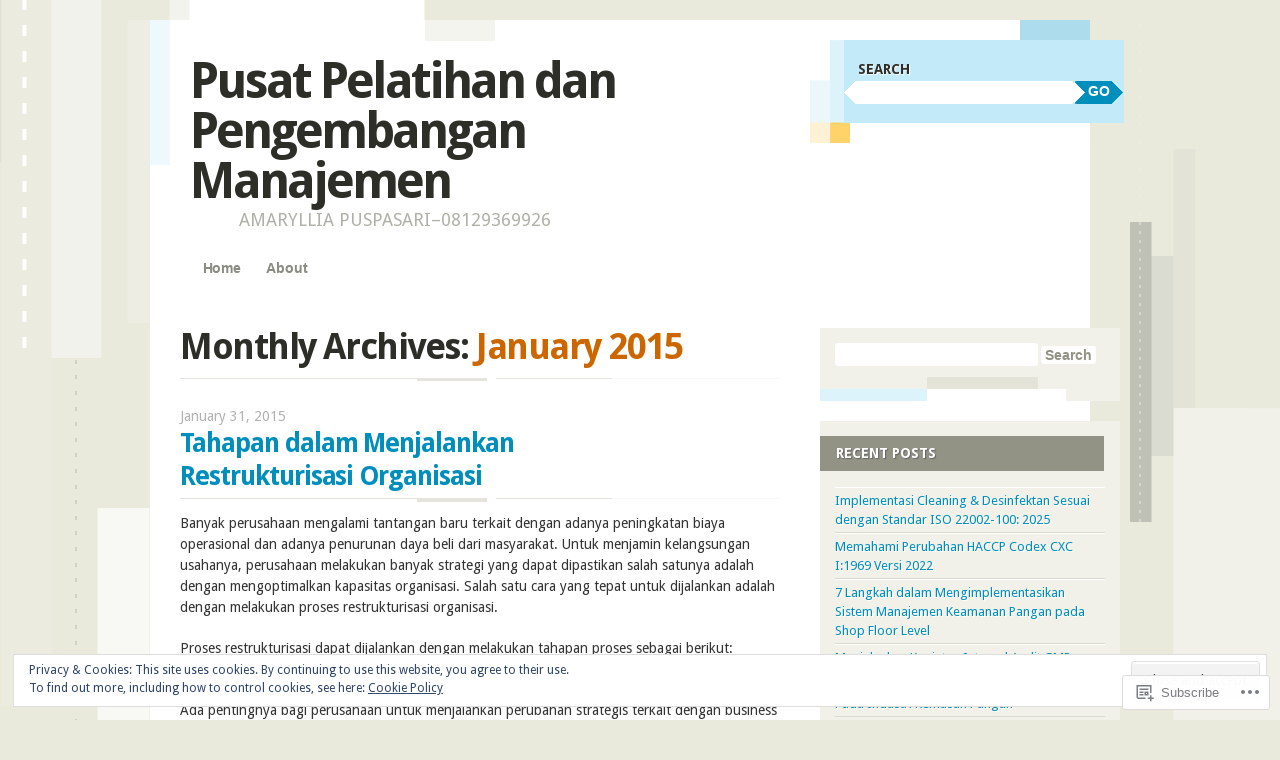

--- FILE ---
content_type: text/html; charset=UTF-8
request_url: https://konsultanmanajementraining.com/2015/01/
body_size: 22310
content:
<!DOCTYPE html>
<!--[if IE 8]>
<html id="ie8" lang="en">
<![endif]-->
<!--[if IE 9]>
<html id="ie9" lang="en">
<![endif]-->
<!--[if !(IE)]><!-->
<html lang="en">
<!--<![endif]-->
<head>
<meta charset="UTF-8" />
<meta name="viewport" content="width=device-width" />
<title>January | 2015 | Pusat Pelatihan dan Pengembangan Manajemen</title>
<link rel="profile" href="http://gmpg.org/xfn/11" />
<link rel="pingback" href="https://konsultanmanajementraining.com/xmlrpc.php" />
<!--[if lt IE 9]>
<script src="https://s0.wp.com/wp-content/themes/pub/splendio/js/html5.js?m=1326922520i" type="text/javascript"></script>
<![endif]-->

<meta name='robots' content='max-image-preview:large' />

<!-- Async WordPress.com Remote Login -->
<script id="wpcom_remote_login_js">
var wpcom_remote_login_extra_auth = '';
function wpcom_remote_login_remove_dom_node_id( element_id ) {
	var dom_node = document.getElementById( element_id );
	if ( dom_node ) { dom_node.parentNode.removeChild( dom_node ); }
}
function wpcom_remote_login_remove_dom_node_classes( class_name ) {
	var dom_nodes = document.querySelectorAll( '.' + class_name );
	for ( var i = 0; i < dom_nodes.length; i++ ) {
		dom_nodes[ i ].parentNode.removeChild( dom_nodes[ i ] );
	}
}
function wpcom_remote_login_final_cleanup() {
	wpcom_remote_login_remove_dom_node_classes( "wpcom_remote_login_msg" );
	wpcom_remote_login_remove_dom_node_id( "wpcom_remote_login_key" );
	wpcom_remote_login_remove_dom_node_id( "wpcom_remote_login_validate" );
	wpcom_remote_login_remove_dom_node_id( "wpcom_remote_login_js" );
	wpcom_remote_login_remove_dom_node_id( "wpcom_request_access_iframe" );
	wpcom_remote_login_remove_dom_node_id( "wpcom_request_access_styles" );
}

// Watch for messages back from the remote login
window.addEventListener( "message", function( e ) {
	if ( e.origin === "https://r-login.wordpress.com" ) {
		var data = {};
		try {
			data = JSON.parse( e.data );
		} catch( e ) {
			wpcom_remote_login_final_cleanup();
			return;
		}

		if ( data.msg === 'LOGIN' ) {
			// Clean up the login check iframe
			wpcom_remote_login_remove_dom_node_id( "wpcom_remote_login_key" );

			var id_regex = new RegExp( /^[0-9]+$/ );
			var token_regex = new RegExp( /^.*|.*|.*$/ );
			if (
				token_regex.test( data.token )
				&& id_regex.test( data.wpcomid )
			) {
				// We have everything we need to ask for a login
				var script = document.createElement( "script" );
				script.setAttribute( "id", "wpcom_remote_login_validate" );
				script.src = '/remote-login.php?wpcom_remote_login=validate'
					+ '&wpcomid=' + data.wpcomid
					+ '&token=' + encodeURIComponent( data.token )
					+ '&host=' + window.location.protocol
					+ '//' + window.location.hostname
					+ '&postid=280'
					+ '&is_singular=';
				document.body.appendChild( script );
			}

			return;
		}

		// Safari ITP, not logged in, so redirect
		if ( data.msg === 'LOGIN-REDIRECT' ) {
			window.location = 'https://wordpress.com/log-in?redirect_to=' + window.location.href;
			return;
		}

		// Safari ITP, storage access failed, remove the request
		if ( data.msg === 'LOGIN-REMOVE' ) {
			var css_zap = 'html { -webkit-transition: margin-top 1s; transition: margin-top 1s; } /* 9001 */ html { margin-top: 0 !important; } * html body { margin-top: 0 !important; } @media screen and ( max-width: 782px ) { html { margin-top: 0 !important; } * html body { margin-top: 0 !important; } }';
			var style_zap = document.createElement( 'style' );
			style_zap.type = 'text/css';
			style_zap.appendChild( document.createTextNode( css_zap ) );
			document.body.appendChild( style_zap );

			var e = document.getElementById( 'wpcom_request_access_iframe' );
			e.parentNode.removeChild( e );

			document.cookie = 'wordpress_com_login_access=denied; path=/; max-age=31536000';

			return;
		}

		// Safari ITP
		if ( data.msg === 'REQUEST_ACCESS' ) {
			console.log( 'request access: safari' );

			// Check ITP iframe enable/disable knob
			if ( wpcom_remote_login_extra_auth !== 'safari_itp_iframe' ) {
				return;
			}

			// If we are in a "private window" there is no ITP.
			var private_window = false;
			try {
				var opendb = window.openDatabase( null, null, null, null );
			} catch( e ) {
				private_window = true;
			}

			if ( private_window ) {
				console.log( 'private window' );
				return;
			}

			var iframe = document.createElement( 'iframe' );
			iframe.id = 'wpcom_request_access_iframe';
			iframe.setAttribute( 'scrolling', 'no' );
			iframe.setAttribute( 'sandbox', 'allow-storage-access-by-user-activation allow-scripts allow-same-origin allow-top-navigation-by-user-activation' );
			iframe.src = 'https://r-login.wordpress.com/remote-login.php?wpcom_remote_login=request_access&origin=' + encodeURIComponent( data.origin ) + '&wpcomid=' + encodeURIComponent( data.wpcomid );

			var css = 'html { -webkit-transition: margin-top 1s; transition: margin-top 1s; } /* 9001 */ html { margin-top: 46px !important; } * html body { margin-top: 46px !important; } @media screen and ( max-width: 660px ) { html { margin-top: 71px !important; } * html body { margin-top: 71px !important; } #wpcom_request_access_iframe { display: block; height: 71px !important; } } #wpcom_request_access_iframe { border: 0px; height: 46px; position: fixed; top: 0; left: 0; width: 100%; min-width: 100%; z-index: 99999; background: #23282d; } ';

			var style = document.createElement( 'style' );
			style.type = 'text/css';
			style.id = 'wpcom_request_access_styles';
			style.appendChild( document.createTextNode( css ) );
			document.body.appendChild( style );

			document.body.appendChild( iframe );
		}

		if ( data.msg === 'DONE' ) {
			wpcom_remote_login_final_cleanup();
		}
	}
}, false );

// Inject the remote login iframe after the page has had a chance to load
// more critical resources
window.addEventListener( "DOMContentLoaded", function( e ) {
	var iframe = document.createElement( "iframe" );
	iframe.style.display = "none";
	iframe.setAttribute( "scrolling", "no" );
	iframe.setAttribute( "id", "wpcom_remote_login_key" );
	iframe.src = "https://r-login.wordpress.com/remote-login.php"
		+ "?wpcom_remote_login=key"
		+ "&origin=aHR0cHM6Ly9rb25zdWx0YW5tYW5hamVtZW50cmFpbmluZy5jb20%3D"
		+ "&wpcomid=36607081"
		+ "&time=" + Math.floor( Date.now() / 1000 );
	document.body.appendChild( iframe );
}, false );
</script>
<link rel='dns-prefetch' href='//s0.wp.com' />
<link rel='dns-prefetch' href='//fonts-api.wp.com' />
<link rel='dns-prefetch' href='//af.pubmine.com' />
<link rel="alternate" type="application/rss+xml" title="Pusat Pelatihan dan Pengembangan Manajemen &raquo; Feed" href="https://konsultanmanajementraining.com/feed/" />
<link rel="alternate" type="application/rss+xml" title="Pusat Pelatihan dan Pengembangan Manajemen &raquo; Comments Feed" href="https://konsultanmanajementraining.com/comments/feed/" />
	<script type="text/javascript">
		/* <![CDATA[ */
		function addLoadEvent(func) {
			var oldonload = window.onload;
			if (typeof window.onload != 'function') {
				window.onload = func;
			} else {
				window.onload = function () {
					oldonload();
					func();
				}
			}
		}
		/* ]]> */
	</script>
	<link crossorigin='anonymous' rel='stylesheet' id='all-css-0-1' href='/wp-content/mu-plugins/widgets/eu-cookie-law/templates/style.css?m=1642463000i&cssminify=yes' type='text/css' media='all' />
<style id='wp-emoji-styles-inline-css'>

	img.wp-smiley, img.emoji {
		display: inline !important;
		border: none !important;
		box-shadow: none !important;
		height: 1em !important;
		width: 1em !important;
		margin: 0 0.07em !important;
		vertical-align: -0.1em !important;
		background: none !important;
		padding: 0 !important;
	}
/*# sourceURL=wp-emoji-styles-inline-css */
</style>
<link crossorigin='anonymous' rel='stylesheet' id='all-css-2-1' href='/wp-content/plugins/gutenberg-core/v22.4.2/build/styles/block-library/style.min.css?m=1769608164i&cssminify=yes' type='text/css' media='all' />
<style id='wp-block-library-inline-css'>
.has-text-align-justify {
	text-align:justify;
}
.has-text-align-justify{text-align:justify;}

/*# sourceURL=wp-block-library-inline-css */
</style><style id='global-styles-inline-css'>
:root{--wp--preset--aspect-ratio--square: 1;--wp--preset--aspect-ratio--4-3: 4/3;--wp--preset--aspect-ratio--3-4: 3/4;--wp--preset--aspect-ratio--3-2: 3/2;--wp--preset--aspect-ratio--2-3: 2/3;--wp--preset--aspect-ratio--16-9: 16/9;--wp--preset--aspect-ratio--9-16: 9/16;--wp--preset--color--black: #000000;--wp--preset--color--cyan-bluish-gray: #abb8c3;--wp--preset--color--white: #ffffff;--wp--preset--color--pale-pink: #f78da7;--wp--preset--color--vivid-red: #cf2e2e;--wp--preset--color--luminous-vivid-orange: #ff6900;--wp--preset--color--luminous-vivid-amber: #fcb900;--wp--preset--color--light-green-cyan: #7bdcb5;--wp--preset--color--vivid-green-cyan: #00d084;--wp--preset--color--pale-cyan-blue: #8ed1fc;--wp--preset--color--vivid-cyan-blue: #0693e3;--wp--preset--color--vivid-purple: #9b51e0;--wp--preset--gradient--vivid-cyan-blue-to-vivid-purple: linear-gradient(135deg,rgb(6,147,227) 0%,rgb(155,81,224) 100%);--wp--preset--gradient--light-green-cyan-to-vivid-green-cyan: linear-gradient(135deg,rgb(122,220,180) 0%,rgb(0,208,130) 100%);--wp--preset--gradient--luminous-vivid-amber-to-luminous-vivid-orange: linear-gradient(135deg,rgb(252,185,0) 0%,rgb(255,105,0) 100%);--wp--preset--gradient--luminous-vivid-orange-to-vivid-red: linear-gradient(135deg,rgb(255,105,0) 0%,rgb(207,46,46) 100%);--wp--preset--gradient--very-light-gray-to-cyan-bluish-gray: linear-gradient(135deg,rgb(238,238,238) 0%,rgb(169,184,195) 100%);--wp--preset--gradient--cool-to-warm-spectrum: linear-gradient(135deg,rgb(74,234,220) 0%,rgb(151,120,209) 20%,rgb(207,42,186) 40%,rgb(238,44,130) 60%,rgb(251,105,98) 80%,rgb(254,248,76) 100%);--wp--preset--gradient--blush-light-purple: linear-gradient(135deg,rgb(255,206,236) 0%,rgb(152,150,240) 100%);--wp--preset--gradient--blush-bordeaux: linear-gradient(135deg,rgb(254,205,165) 0%,rgb(254,45,45) 50%,rgb(107,0,62) 100%);--wp--preset--gradient--luminous-dusk: linear-gradient(135deg,rgb(255,203,112) 0%,rgb(199,81,192) 50%,rgb(65,88,208) 100%);--wp--preset--gradient--pale-ocean: linear-gradient(135deg,rgb(255,245,203) 0%,rgb(182,227,212) 50%,rgb(51,167,181) 100%);--wp--preset--gradient--electric-grass: linear-gradient(135deg,rgb(202,248,128) 0%,rgb(113,206,126) 100%);--wp--preset--gradient--midnight: linear-gradient(135deg,rgb(2,3,129) 0%,rgb(40,116,252) 100%);--wp--preset--font-size--small: 13px;--wp--preset--font-size--medium: 20px;--wp--preset--font-size--large: 36px;--wp--preset--font-size--x-large: 42px;--wp--preset--font-family--albert-sans: 'Albert Sans', sans-serif;--wp--preset--font-family--alegreya: Alegreya, serif;--wp--preset--font-family--arvo: Arvo, serif;--wp--preset--font-family--bodoni-moda: 'Bodoni Moda', serif;--wp--preset--font-family--bricolage-grotesque: 'Bricolage Grotesque', sans-serif;--wp--preset--font-family--cabin: Cabin, sans-serif;--wp--preset--font-family--chivo: Chivo, sans-serif;--wp--preset--font-family--commissioner: Commissioner, sans-serif;--wp--preset--font-family--cormorant: Cormorant, serif;--wp--preset--font-family--courier-prime: 'Courier Prime', monospace;--wp--preset--font-family--crimson-pro: 'Crimson Pro', serif;--wp--preset--font-family--dm-mono: 'DM Mono', monospace;--wp--preset--font-family--dm-sans: 'DM Sans', sans-serif;--wp--preset--font-family--dm-serif-display: 'DM Serif Display', serif;--wp--preset--font-family--domine: Domine, serif;--wp--preset--font-family--eb-garamond: 'EB Garamond', serif;--wp--preset--font-family--epilogue: Epilogue, sans-serif;--wp--preset--font-family--fahkwang: Fahkwang, sans-serif;--wp--preset--font-family--figtree: Figtree, sans-serif;--wp--preset--font-family--fira-sans: 'Fira Sans', sans-serif;--wp--preset--font-family--fjalla-one: 'Fjalla One', sans-serif;--wp--preset--font-family--fraunces: Fraunces, serif;--wp--preset--font-family--gabarito: Gabarito, system-ui;--wp--preset--font-family--ibm-plex-mono: 'IBM Plex Mono', monospace;--wp--preset--font-family--ibm-plex-sans: 'IBM Plex Sans', sans-serif;--wp--preset--font-family--ibarra-real-nova: 'Ibarra Real Nova', serif;--wp--preset--font-family--instrument-serif: 'Instrument Serif', serif;--wp--preset--font-family--inter: Inter, sans-serif;--wp--preset--font-family--josefin-sans: 'Josefin Sans', sans-serif;--wp--preset--font-family--jost: Jost, sans-serif;--wp--preset--font-family--libre-baskerville: 'Libre Baskerville', serif;--wp--preset--font-family--libre-franklin: 'Libre Franklin', sans-serif;--wp--preset--font-family--literata: Literata, serif;--wp--preset--font-family--lora: Lora, serif;--wp--preset--font-family--merriweather: Merriweather, serif;--wp--preset--font-family--montserrat: Montserrat, sans-serif;--wp--preset--font-family--newsreader: Newsreader, serif;--wp--preset--font-family--noto-sans-mono: 'Noto Sans Mono', sans-serif;--wp--preset--font-family--nunito: Nunito, sans-serif;--wp--preset--font-family--open-sans: 'Open Sans', sans-serif;--wp--preset--font-family--overpass: Overpass, sans-serif;--wp--preset--font-family--pt-serif: 'PT Serif', serif;--wp--preset--font-family--petrona: Petrona, serif;--wp--preset--font-family--piazzolla: Piazzolla, serif;--wp--preset--font-family--playfair-display: 'Playfair Display', serif;--wp--preset--font-family--plus-jakarta-sans: 'Plus Jakarta Sans', sans-serif;--wp--preset--font-family--poppins: Poppins, sans-serif;--wp--preset--font-family--raleway: Raleway, sans-serif;--wp--preset--font-family--roboto: Roboto, sans-serif;--wp--preset--font-family--roboto-slab: 'Roboto Slab', serif;--wp--preset--font-family--rubik: Rubik, sans-serif;--wp--preset--font-family--rufina: Rufina, serif;--wp--preset--font-family--sora: Sora, sans-serif;--wp--preset--font-family--source-sans-3: 'Source Sans 3', sans-serif;--wp--preset--font-family--source-serif-4: 'Source Serif 4', serif;--wp--preset--font-family--space-mono: 'Space Mono', monospace;--wp--preset--font-family--syne: Syne, sans-serif;--wp--preset--font-family--texturina: Texturina, serif;--wp--preset--font-family--urbanist: Urbanist, sans-serif;--wp--preset--font-family--work-sans: 'Work Sans', sans-serif;--wp--preset--spacing--20: 0.44rem;--wp--preset--spacing--30: 0.67rem;--wp--preset--spacing--40: 1rem;--wp--preset--spacing--50: 1.5rem;--wp--preset--spacing--60: 2.25rem;--wp--preset--spacing--70: 3.38rem;--wp--preset--spacing--80: 5.06rem;--wp--preset--shadow--natural: 6px 6px 9px rgba(0, 0, 0, 0.2);--wp--preset--shadow--deep: 12px 12px 50px rgba(0, 0, 0, 0.4);--wp--preset--shadow--sharp: 6px 6px 0px rgba(0, 0, 0, 0.2);--wp--preset--shadow--outlined: 6px 6px 0px -3px rgb(255, 255, 255), 6px 6px rgb(0, 0, 0);--wp--preset--shadow--crisp: 6px 6px 0px rgb(0, 0, 0);}:where(body) { margin: 0; }:where(.is-layout-flex){gap: 0.5em;}:where(.is-layout-grid){gap: 0.5em;}body .is-layout-flex{display: flex;}.is-layout-flex{flex-wrap: wrap;align-items: center;}.is-layout-flex > :is(*, div){margin: 0;}body .is-layout-grid{display: grid;}.is-layout-grid > :is(*, div){margin: 0;}body{padding-top: 0px;padding-right: 0px;padding-bottom: 0px;padding-left: 0px;}:root :where(.wp-element-button, .wp-block-button__link){background-color: #32373c;border-width: 0;color: #fff;font-family: inherit;font-size: inherit;font-style: inherit;font-weight: inherit;letter-spacing: inherit;line-height: inherit;padding-top: calc(0.667em + 2px);padding-right: calc(1.333em + 2px);padding-bottom: calc(0.667em + 2px);padding-left: calc(1.333em + 2px);text-decoration: none;text-transform: inherit;}.has-black-color{color: var(--wp--preset--color--black) !important;}.has-cyan-bluish-gray-color{color: var(--wp--preset--color--cyan-bluish-gray) !important;}.has-white-color{color: var(--wp--preset--color--white) !important;}.has-pale-pink-color{color: var(--wp--preset--color--pale-pink) !important;}.has-vivid-red-color{color: var(--wp--preset--color--vivid-red) !important;}.has-luminous-vivid-orange-color{color: var(--wp--preset--color--luminous-vivid-orange) !important;}.has-luminous-vivid-amber-color{color: var(--wp--preset--color--luminous-vivid-amber) !important;}.has-light-green-cyan-color{color: var(--wp--preset--color--light-green-cyan) !important;}.has-vivid-green-cyan-color{color: var(--wp--preset--color--vivid-green-cyan) !important;}.has-pale-cyan-blue-color{color: var(--wp--preset--color--pale-cyan-blue) !important;}.has-vivid-cyan-blue-color{color: var(--wp--preset--color--vivid-cyan-blue) !important;}.has-vivid-purple-color{color: var(--wp--preset--color--vivid-purple) !important;}.has-black-background-color{background-color: var(--wp--preset--color--black) !important;}.has-cyan-bluish-gray-background-color{background-color: var(--wp--preset--color--cyan-bluish-gray) !important;}.has-white-background-color{background-color: var(--wp--preset--color--white) !important;}.has-pale-pink-background-color{background-color: var(--wp--preset--color--pale-pink) !important;}.has-vivid-red-background-color{background-color: var(--wp--preset--color--vivid-red) !important;}.has-luminous-vivid-orange-background-color{background-color: var(--wp--preset--color--luminous-vivid-orange) !important;}.has-luminous-vivid-amber-background-color{background-color: var(--wp--preset--color--luminous-vivid-amber) !important;}.has-light-green-cyan-background-color{background-color: var(--wp--preset--color--light-green-cyan) !important;}.has-vivid-green-cyan-background-color{background-color: var(--wp--preset--color--vivid-green-cyan) !important;}.has-pale-cyan-blue-background-color{background-color: var(--wp--preset--color--pale-cyan-blue) !important;}.has-vivid-cyan-blue-background-color{background-color: var(--wp--preset--color--vivid-cyan-blue) !important;}.has-vivid-purple-background-color{background-color: var(--wp--preset--color--vivid-purple) !important;}.has-black-border-color{border-color: var(--wp--preset--color--black) !important;}.has-cyan-bluish-gray-border-color{border-color: var(--wp--preset--color--cyan-bluish-gray) !important;}.has-white-border-color{border-color: var(--wp--preset--color--white) !important;}.has-pale-pink-border-color{border-color: var(--wp--preset--color--pale-pink) !important;}.has-vivid-red-border-color{border-color: var(--wp--preset--color--vivid-red) !important;}.has-luminous-vivid-orange-border-color{border-color: var(--wp--preset--color--luminous-vivid-orange) !important;}.has-luminous-vivid-amber-border-color{border-color: var(--wp--preset--color--luminous-vivid-amber) !important;}.has-light-green-cyan-border-color{border-color: var(--wp--preset--color--light-green-cyan) !important;}.has-vivid-green-cyan-border-color{border-color: var(--wp--preset--color--vivid-green-cyan) !important;}.has-pale-cyan-blue-border-color{border-color: var(--wp--preset--color--pale-cyan-blue) !important;}.has-vivid-cyan-blue-border-color{border-color: var(--wp--preset--color--vivid-cyan-blue) !important;}.has-vivid-purple-border-color{border-color: var(--wp--preset--color--vivid-purple) !important;}.has-vivid-cyan-blue-to-vivid-purple-gradient-background{background: var(--wp--preset--gradient--vivid-cyan-blue-to-vivid-purple) !important;}.has-light-green-cyan-to-vivid-green-cyan-gradient-background{background: var(--wp--preset--gradient--light-green-cyan-to-vivid-green-cyan) !important;}.has-luminous-vivid-amber-to-luminous-vivid-orange-gradient-background{background: var(--wp--preset--gradient--luminous-vivid-amber-to-luminous-vivid-orange) !important;}.has-luminous-vivid-orange-to-vivid-red-gradient-background{background: var(--wp--preset--gradient--luminous-vivid-orange-to-vivid-red) !important;}.has-very-light-gray-to-cyan-bluish-gray-gradient-background{background: var(--wp--preset--gradient--very-light-gray-to-cyan-bluish-gray) !important;}.has-cool-to-warm-spectrum-gradient-background{background: var(--wp--preset--gradient--cool-to-warm-spectrum) !important;}.has-blush-light-purple-gradient-background{background: var(--wp--preset--gradient--blush-light-purple) !important;}.has-blush-bordeaux-gradient-background{background: var(--wp--preset--gradient--blush-bordeaux) !important;}.has-luminous-dusk-gradient-background{background: var(--wp--preset--gradient--luminous-dusk) !important;}.has-pale-ocean-gradient-background{background: var(--wp--preset--gradient--pale-ocean) !important;}.has-electric-grass-gradient-background{background: var(--wp--preset--gradient--electric-grass) !important;}.has-midnight-gradient-background{background: var(--wp--preset--gradient--midnight) !important;}.has-small-font-size{font-size: var(--wp--preset--font-size--small) !important;}.has-medium-font-size{font-size: var(--wp--preset--font-size--medium) !important;}.has-large-font-size{font-size: var(--wp--preset--font-size--large) !important;}.has-x-large-font-size{font-size: var(--wp--preset--font-size--x-large) !important;}.has-albert-sans-font-family{font-family: var(--wp--preset--font-family--albert-sans) !important;}.has-alegreya-font-family{font-family: var(--wp--preset--font-family--alegreya) !important;}.has-arvo-font-family{font-family: var(--wp--preset--font-family--arvo) !important;}.has-bodoni-moda-font-family{font-family: var(--wp--preset--font-family--bodoni-moda) !important;}.has-bricolage-grotesque-font-family{font-family: var(--wp--preset--font-family--bricolage-grotesque) !important;}.has-cabin-font-family{font-family: var(--wp--preset--font-family--cabin) !important;}.has-chivo-font-family{font-family: var(--wp--preset--font-family--chivo) !important;}.has-commissioner-font-family{font-family: var(--wp--preset--font-family--commissioner) !important;}.has-cormorant-font-family{font-family: var(--wp--preset--font-family--cormorant) !important;}.has-courier-prime-font-family{font-family: var(--wp--preset--font-family--courier-prime) !important;}.has-crimson-pro-font-family{font-family: var(--wp--preset--font-family--crimson-pro) !important;}.has-dm-mono-font-family{font-family: var(--wp--preset--font-family--dm-mono) !important;}.has-dm-sans-font-family{font-family: var(--wp--preset--font-family--dm-sans) !important;}.has-dm-serif-display-font-family{font-family: var(--wp--preset--font-family--dm-serif-display) !important;}.has-domine-font-family{font-family: var(--wp--preset--font-family--domine) !important;}.has-eb-garamond-font-family{font-family: var(--wp--preset--font-family--eb-garamond) !important;}.has-epilogue-font-family{font-family: var(--wp--preset--font-family--epilogue) !important;}.has-fahkwang-font-family{font-family: var(--wp--preset--font-family--fahkwang) !important;}.has-figtree-font-family{font-family: var(--wp--preset--font-family--figtree) !important;}.has-fira-sans-font-family{font-family: var(--wp--preset--font-family--fira-sans) !important;}.has-fjalla-one-font-family{font-family: var(--wp--preset--font-family--fjalla-one) !important;}.has-fraunces-font-family{font-family: var(--wp--preset--font-family--fraunces) !important;}.has-gabarito-font-family{font-family: var(--wp--preset--font-family--gabarito) !important;}.has-ibm-plex-mono-font-family{font-family: var(--wp--preset--font-family--ibm-plex-mono) !important;}.has-ibm-plex-sans-font-family{font-family: var(--wp--preset--font-family--ibm-plex-sans) !important;}.has-ibarra-real-nova-font-family{font-family: var(--wp--preset--font-family--ibarra-real-nova) !important;}.has-instrument-serif-font-family{font-family: var(--wp--preset--font-family--instrument-serif) !important;}.has-inter-font-family{font-family: var(--wp--preset--font-family--inter) !important;}.has-josefin-sans-font-family{font-family: var(--wp--preset--font-family--josefin-sans) !important;}.has-jost-font-family{font-family: var(--wp--preset--font-family--jost) !important;}.has-libre-baskerville-font-family{font-family: var(--wp--preset--font-family--libre-baskerville) !important;}.has-libre-franklin-font-family{font-family: var(--wp--preset--font-family--libre-franklin) !important;}.has-literata-font-family{font-family: var(--wp--preset--font-family--literata) !important;}.has-lora-font-family{font-family: var(--wp--preset--font-family--lora) !important;}.has-merriweather-font-family{font-family: var(--wp--preset--font-family--merriweather) !important;}.has-montserrat-font-family{font-family: var(--wp--preset--font-family--montserrat) !important;}.has-newsreader-font-family{font-family: var(--wp--preset--font-family--newsreader) !important;}.has-noto-sans-mono-font-family{font-family: var(--wp--preset--font-family--noto-sans-mono) !important;}.has-nunito-font-family{font-family: var(--wp--preset--font-family--nunito) !important;}.has-open-sans-font-family{font-family: var(--wp--preset--font-family--open-sans) !important;}.has-overpass-font-family{font-family: var(--wp--preset--font-family--overpass) !important;}.has-pt-serif-font-family{font-family: var(--wp--preset--font-family--pt-serif) !important;}.has-petrona-font-family{font-family: var(--wp--preset--font-family--petrona) !important;}.has-piazzolla-font-family{font-family: var(--wp--preset--font-family--piazzolla) !important;}.has-playfair-display-font-family{font-family: var(--wp--preset--font-family--playfair-display) !important;}.has-plus-jakarta-sans-font-family{font-family: var(--wp--preset--font-family--plus-jakarta-sans) !important;}.has-poppins-font-family{font-family: var(--wp--preset--font-family--poppins) !important;}.has-raleway-font-family{font-family: var(--wp--preset--font-family--raleway) !important;}.has-roboto-font-family{font-family: var(--wp--preset--font-family--roboto) !important;}.has-roboto-slab-font-family{font-family: var(--wp--preset--font-family--roboto-slab) !important;}.has-rubik-font-family{font-family: var(--wp--preset--font-family--rubik) !important;}.has-rufina-font-family{font-family: var(--wp--preset--font-family--rufina) !important;}.has-sora-font-family{font-family: var(--wp--preset--font-family--sora) !important;}.has-source-sans-3-font-family{font-family: var(--wp--preset--font-family--source-sans-3) !important;}.has-source-serif-4-font-family{font-family: var(--wp--preset--font-family--source-serif-4) !important;}.has-space-mono-font-family{font-family: var(--wp--preset--font-family--space-mono) !important;}.has-syne-font-family{font-family: var(--wp--preset--font-family--syne) !important;}.has-texturina-font-family{font-family: var(--wp--preset--font-family--texturina) !important;}.has-urbanist-font-family{font-family: var(--wp--preset--font-family--urbanist) !important;}.has-work-sans-font-family{font-family: var(--wp--preset--font-family--work-sans) !important;}
/*# sourceURL=global-styles-inline-css */
</style>

<style id='classic-theme-styles-inline-css'>
.wp-block-button__link{background-color:#32373c;border-radius:9999px;box-shadow:none;color:#fff;font-size:1.125em;padding:calc(.667em + 2px) calc(1.333em + 2px);text-decoration:none}.wp-block-file__button{background:#32373c;color:#fff}.wp-block-accordion-heading{margin:0}.wp-block-accordion-heading__toggle{background-color:inherit!important;color:inherit!important}.wp-block-accordion-heading__toggle:not(:focus-visible){outline:none}.wp-block-accordion-heading__toggle:focus,.wp-block-accordion-heading__toggle:hover{background-color:inherit!important;border:none;box-shadow:none;color:inherit;padding:var(--wp--preset--spacing--20,1em) 0;text-decoration:none}.wp-block-accordion-heading__toggle:focus-visible{outline:auto;outline-offset:0}
/*# sourceURL=/wp-content/plugins/gutenberg-core/v22.4.2/build/styles/block-library/classic.min.css */
</style>
<link crossorigin='anonymous' rel='stylesheet' id='all-css-4-1' href='/_static/??-eJx9jEEOAiEQBD/kQECjeDC+ZWEnijIwYWA3/l72op689KFTVXplCCU3zE1z6reYRYfiUwlP0VYZpwxIJE4IFRd10HOU9iFA2iuhCiI7/ROiDt9WxfETT20jCOc4YUIa2D9t5eGA91xRBMZS7ATtPkTZvCtdzNEZt7f2fHq8Afl7R7w=&cssminify=yes' type='text/css' media='all' />
<link rel='stylesheet' id='droid-sans-css' href='https://fonts-api.wp.com/css?family=Droid+Sans%3Aregular%2Cbold&#038;ver=20120821' media='all' />
<link crossorigin='anonymous' rel='stylesheet' id='all-css-6-1' href='/_static/??-eJyFi9EKwjAMAH/IGEbHxAfxW7YaayRNytIy/PtNfFEEfbuDO1wKRNNKWrHeKJNjaRN6EdILG3p9CO2j+w7/lKzxVcNSouWvJzco0hKr40yTWNow4Va96a8pkYFYHCubfghcZeT5uZ7zqTv03XAMoQ/3Fbf7UVI=&cssminify=yes' type='text/css' media='all' />
<link crossorigin='anonymous' rel='stylesheet' id='print-css-7-1' href='/wp-content/mu-plugins/global-print/global-print.css?m=1465851035i&cssminify=yes' type='text/css' media='print' />
<style id='jetpack-global-styles-frontend-style-inline-css'>
:root { --font-headings: unset; --font-base: unset; --font-headings-default: -apple-system,BlinkMacSystemFont,"Segoe UI",Roboto,Oxygen-Sans,Ubuntu,Cantarell,"Helvetica Neue",sans-serif; --font-base-default: -apple-system,BlinkMacSystemFont,"Segoe UI",Roboto,Oxygen-Sans,Ubuntu,Cantarell,"Helvetica Neue",sans-serif;}
/*# sourceURL=jetpack-global-styles-frontend-style-inline-css */
</style>
<link crossorigin='anonymous' rel='stylesheet' id='all-css-10-1' href='/wp-content/themes/h4/global.css?m=1420737423i&cssminify=yes' type='text/css' media='all' />
<script type="text/javascript" id="wpcom-actionbar-placeholder-js-extra">
/* <![CDATA[ */
var actionbardata = {"siteID":"36607081","postID":"0","siteURL":"https://konsultanmanajementraining.com","xhrURL":"https://konsultanmanajementraining.com/wp-admin/admin-ajax.php","nonce":"ed6cb78177","isLoggedIn":"","statusMessage":"","subsEmailDefault":"instantly","proxyScriptUrl":"https://s0.wp.com/wp-content/js/wpcom-proxy-request.js?m=1513050504i&amp;ver=20211021","i18n":{"followedText":"New posts from this site will now appear in your \u003Ca href=\"https://wordpress.com/reader\"\u003EReader\u003C/a\u003E","foldBar":"Collapse this bar","unfoldBar":"Expand this bar","shortLinkCopied":"Shortlink copied to clipboard."}};
//# sourceURL=wpcom-actionbar-placeholder-js-extra
/* ]]> */
</script>
<script type="text/javascript" id="jetpack-mu-wpcom-settings-js-before">
/* <![CDATA[ */
var JETPACK_MU_WPCOM_SETTINGS = {"assetsUrl":"https://s0.wp.com/wp-content/mu-plugins/jetpack-mu-wpcom-plugin/sun/jetpack_vendor/automattic/jetpack-mu-wpcom/src/build/"};
//# sourceURL=jetpack-mu-wpcom-settings-js-before
/* ]]> */
</script>
<script crossorigin='anonymous' type='text/javascript'  src='/_static/??-eJyFjc0OwiAQhF9IurXGv4PxWVpAhMDuyoK1b28bNTFePM1hvm8GRlaasFgsEARyLIozPaYmyArmzqOO1VhZynCrNk/vaJLHv5BK3uW+2G/481auNs0K1wGEo0XjafEvFXXxhPLLD5Gc4lidR4GRsumNKB17kdexTgz3bgmFhMoZzvPEOZ3W+67dbtrd4Riez7VXmw=='></script>
<script type="text/javascript" id="rlt-proxy-js-after">
/* <![CDATA[ */
	rltInitialize( {"token":null,"iframeOrigins":["https:\/\/widgets.wp.com"]} );
//# sourceURL=rlt-proxy-js-after
/* ]]> */
</script>
<link rel="EditURI" type="application/rsd+xml" title="RSD" href="https://konsultanmanajementraining.wordpress.com/xmlrpc.php?rsd" />
<meta name="generator" content="WordPress.com" />

<!-- Jetpack Open Graph Tags -->
<meta property="og:type" content="website" />
<meta property="og:title" content="January 2015 &#8211; Pusat Pelatihan dan Pengembangan Manajemen" />
<meta property="og:site_name" content="Pusat Pelatihan dan Pengembangan Manajemen" />
<meta property="og:image" content="https://s0.wp.com/i/blank.jpg?m=1383295312i" />
<meta property="og:image:width" content="200" />
<meta property="og:image:height" content="200" />
<meta property="og:image:alt" content="" />
<meta property="og:locale" content="en_US" />

<!-- End Jetpack Open Graph Tags -->
<link rel="shortcut icon" type="image/x-icon" href="https://s0.wp.com/i/favicon.ico?m=1713425267i" sizes="16x16 24x24 32x32 48x48" />
<link rel="icon" type="image/x-icon" href="https://s0.wp.com/i/favicon.ico?m=1713425267i" sizes="16x16 24x24 32x32 48x48" />
<link rel="apple-touch-icon" href="https://s0.wp.com/i/webclip.png?m=1713868326i" />
<link rel='openid.server' href='https://konsultanmanajementraining.com/?openidserver=1' />
<link rel='openid.delegate' href='https://konsultanmanajementraining.com/' />
<link rel="search" type="application/opensearchdescription+xml" href="https://konsultanmanajementraining.com/osd.xml" title="Pusat Pelatihan dan Pengembangan Manajemen" />
<link rel="search" type="application/opensearchdescription+xml" href="https://s1.wp.com/opensearch.xml" title="WordPress.com" />
<meta name="description" content="4 posts published by bizzisoconsulting during January 2015" />
<script type="text/javascript">
/* <![CDATA[ */
var wa_client = {}; wa_client.cmd = []; wa_client.config = { 'blog_id': 36607081, 'blog_language': 'en', 'is_wordads': false, 'hosting_type': 0, 'afp_account_id': null, 'afp_host_id': 5038568878849053, 'theme': 'pub/splendio', '_': { 'title': 'Advertisement', 'privacy_settings': 'Privacy Settings' }, 'formats': [ 'belowpost', 'bottom_sticky', 'sidebar_sticky_right', 'sidebar', 'gutenberg_rectangle', 'gutenberg_leaderboard', 'gutenberg_mobile_leaderboard', 'gutenberg_skyscraper' ] };
/* ]]> */
</script>
		<script type="text/javascript">

			window.doNotSellCallback = function() {

				var linkElements = [
					'a[href="https://wordpress.com/?ref=footer_blog"]',
					'a[href="https://wordpress.com/?ref=footer_website"]',
					'a[href="https://wordpress.com/?ref=vertical_footer"]',
					'a[href^="https://wordpress.com/?ref=footer_segment_"]',
				].join(',');

				var dnsLink = document.createElement( 'a' );
				dnsLink.href = 'https://wordpress.com/advertising-program-optout/';
				dnsLink.classList.add( 'do-not-sell-link' );
				dnsLink.rel = 'nofollow';
				dnsLink.style.marginLeft = '0.5em';
				dnsLink.textContent = 'Do Not Sell or Share My Personal Information';

				var creditLinks = document.querySelectorAll( linkElements );

				if ( 0 === creditLinks.length ) {
					return false;
				}

				Array.prototype.forEach.call( creditLinks, function( el ) {
					el.insertAdjacentElement( 'afterend', dnsLink );
				});

				return true;
			};

		</script>
		<script type="text/javascript">
	window.google_analytics_uacct = "UA-52447-2";
</script>

<script type="text/javascript">
	var _gaq = _gaq || [];
	_gaq.push(['_setAccount', 'UA-52447-2']);
	_gaq.push(['_gat._anonymizeIp']);
	_gaq.push(['_setDomainName', 'none']);
	_gaq.push(['_setAllowLinker', true]);
	_gaq.push(['_initData']);
	_gaq.push(['_trackPageview']);

	(function() {
		var ga = document.createElement('script'); ga.type = 'text/javascript'; ga.async = true;
		ga.src = ('https:' == document.location.protocol ? 'https://ssl' : 'http://www') + '.google-analytics.com/ga.js';
		(document.getElementsByTagName('head')[0] || document.getElementsByTagName('body')[0]).appendChild(ga);
	})();
</script>
</head>

<body class="archive date wp-theme-pubsplendio customizer-styles-applied jetpack-reblog-enabled">
	<div id="wrapper" class="hfeed">
				<div id="header">
			<div id="branding">
				<header id="masthead" role="banner">
					<hgroup>
						<h1 class="site-title"><a href="https://konsultanmanajementraining.com/" title="Pusat Pelatihan dan Pengembangan Manajemen" rel="home">Pusat Pelatihan dan Pengembangan Manajemen</a></h1>
						<h2 class="site-description">AMARYLLIA PUSPASARI&#8211;08129369926</h2>
					</hgroup>

					<nav role="navigation" class="site-navigation">
						<h1 class="assistive-text">Main menu</h1>
						<div class="assistive-text skip-link"><a href="#content" title="Skip to content">Skip to content</a></div>

						<div class="menu"><ul>
<li ><a href="https://konsultanmanajementraining.com/">Home</a></li><li class="page_item page-item-2"><a href="https://konsultanmanajementraining.com/about/">About</a></li>
</ul></div>
					</nav>
				</header>
			</div><!-- #branding -->

			<div id="header-auxiliary">
				<div class="header-search">
					<form method="get" action="#">
						<fieldset>
							<p class="search-title">Search</p>
							<input type="text" value="" name="s" /><button type="submit">GO</button>
						 </fieldset>
					 </form>
				 </div><!-- .header-search -->

							</div><!-- #header-auxiliary -->

			<div id="header-image" role="banner">
							</div><!-- #header-image -->
		</div><!-- #header -->

		<div id="container">
		<section id="primary">
			<div id="content" role="main">

			
				<header class="page-header">
					<h1 class="page-title">
						Monthly Archives: <span>January 2015</span>					</h1>
									</header>

				
								
					
<article id="post-280" class="post-280 post type-post status-publish format-standard hentry category-konsultan-hr category-konsultan-manajemen tag-konsultan-hr tag-konsultan-hrd tag-konsultan-kompetensi tag-konsultan-manajemen-sdm tag-konsultan-sdm tag-konsultant-hrd tag-training-manajemen">
	<header class="entry-header">
					<div class="entry-date">
				<a href="https://konsultanmanajementraining.com/2015/01/31/tahapan-dalam-menjalankan-restrukturisasi-organisasi/" title="3:12 pm" rel="bookmark"><time class="entry-date" datetime="2015-01-31T15:12:09+00:00" pubdate>January 31, 2015</time></a>			</div><!-- .entry-date -->
							<h1 class="entry-title"><a href="https://konsultanmanajementraining.com/2015/01/31/tahapan-dalam-menjalankan-restrukturisasi-organisasi/" rel="bookmark">Tahapan dalam Menjalankan Restrukturisasi&nbsp;Organisasi</a></h1>
			</header><!-- .entry-header -->

		<div class="entry-content">
				<p>Banyak perusahaan mengalami tantangan baru terkait dengan adanya peningkatan biaya operasional dan adanya penurunan daya beli dari masyarakat.  Untuk menjamin kelangsungan usahanya, perusahaan melakukan banyak strategi yang dapat dipastikan salah satunya adalah dengan mengoptimalkan kapasitas organisasi.  Salah satu cara yang tepat untuk dijalankan adalah dengan melakukan proses restrukturisasi organisasi.</p>
<p>Proses restrukturisasi dapat dijalankan dengan melakukan tahapan proses sebagai berikut:</p>
<p>(1) Melakukan proses Business Process Reengineering<br />
Ada pentingnya bagi perusahaan untuk menjalankan perubahan strategis terkait dengan business process yang saat ini sedang dijalankan.  Lakukan proses evaluasi untuk dapat memastikan bahwa business process yang dimaksud dapat dilakukan proses perbaikan untuk dapat mengefektifkan proses kerja dan memastikan adanya optimalisasi dari fungsi sumber daya manusia.</p>
<p>(2) Melakukan proses Analisis Jabatan<br />
Penetapan analisis jabatan dalam organisasi dilakukan untuk menyambung perbaikan dari business process yang telah ditetapkan untuk dilakukan proses koreksi.  Penyusunan ulang fungsi dan tanggung jawab jabatan yang ada dalam organisasi sangat dibutuhkan untuk memastikan adanya konsep strategis untuk mengoptimalkan peranan suatu jabatan dalam organisasi.</p>
<p>(3) Kajian Organisasi<br />
Proses untuk menjalankan kajian organisasi adalah penting setelah konsep penetapan jabatan tersebut dilakukan.  Pemetaan fungsi dan jabatan dalam organisasi menjadi proses penting yang menjadi bagian penting untuk dilakukan.  Setelah pemetaan ditetapkan. Lakukan proses evaluasi terhadap kondisi yang ada untuk kemudian disusunkan struktur organisasi yang baru.</p>
<p>Proses restrukturisasi organisasi adalah langkah penting bagi perusahaan/organisasi untuk dapat bertahan dalam menghadapi tantangan bisnis. Fleksibilitas dan kemampuan untuk beradaptasi dalam proses restrukurisasi dapat meningkatkan nilai perusahaan dengan memastikan ukuran organisasi yang rasional. (amarylliap@gmail.com, 08129369926)</p>
			</div><!-- .entry-content -->
	
	<ul class="entry-meta fade">
								<li class="cat-links">
				Posted in <a href="https://konsultanmanajementraining.com/category/konsultan-hr/" rel="category tag">Konsultan HR</a>, <a href="https://konsultanmanajementraining.com/category/konsultan-manajemen/" rel="category tag">Konsultan Manajemen</a>			</li>
			
			<li class="tag-links">Tagged <a href="https://konsultanmanajementraining.com/tag/konsultan-hr/" rel="tag">Konsultan HR</a>, <a href="https://konsultanmanajementraining.com/tag/konsultan-hrd/" rel="tag">Konsultan HRD</a>, <a href="https://konsultanmanajementraining.com/tag/konsultan-kompetensi/" rel="tag">Konsultan Kompetensi</a>, <a href="https://konsultanmanajementraining.com/tag/konsultan-manajemen-sdm/" rel="tag">Konsultan Manajemen SDM</a>, <a href="https://konsultanmanajementraining.com/tag/konsultan-sdm/" rel="tag">Konsultan SDM</a>, <a href="https://konsultanmanajementraining.com/tag/konsultant-hrd/" rel="tag">Konsultant HRD</a>, <a href="https://konsultanmanajementraining.com/tag/training-manajemen/" rel="tag">Training manajemen</a></li>
		
				<li class="comments-link"><a href="https://konsultanmanajementraining.com/2015/01/31/tahapan-dalam-menjalankan-restrukturisasi-organisasi/#respond">Leave a comment</a></li>
		
			</ul><!-- #entry-meta -->
</article><!-- #post-280 -->
				
					
<article id="post-278" class="post-278 post type-post status-publish format-standard hentry category-konsultan-manajemen category-konsultan-sop tag-jasa-pembuatan-kpi tag-jasa-pembuatan-sop tag-konsultan-bisnis tag-konsultan-hr tag-konsultan-hrd tag-konsultan-iso tag-konsultan-kompetensi tag-konsultan-manajemen tag-konsultan-manajemen-bisnis tag-konsultan-manajemen-sdm tag-konsultan-sdm tag-konsultan-sop tag-training-manajemen tag-training-sop">
	<header class="entry-header">
					<div class="entry-date">
				<a href="https://konsultanmanajementraining.com/2015/01/28/desain-sop-industri-melalui-total-quality-control/" title="1:13 am" rel="bookmark"><time class="entry-date" datetime="2015-01-28T01:13:34+00:00" pubdate>January 28, 2015</time></a>			</div><!-- .entry-date -->
							<h1 class="entry-title"><a href="https://konsultanmanajementraining.com/2015/01/28/desain-sop-industri-melalui-total-quality-control/" rel="bookmark">Desain SOP Industri Melalui Total Quality&nbsp;Control</a></h1>
			</header><!-- .entry-header -->

		<div class="entry-content">
				<p>Dalam melakukan proses penyusunan SOP untuk sektor industri/ manufacturing, kadangkala tidak terimplementasinya sistem yang muncul ke dalam organisasi adalah pendekatan yang salah dalam proses penetapan sistem.  Tidak teradopsinya Total Quality Control yang tepat dalam penyusunan sistem justru akan menyebabkan sistem yang terbentuk akan terpisah, dan seluruh aspek industri tidak melihat kualitas sebagai bagian yang mengikat antar departemennya.</p>
<p>Pendekatan konsep Total Quality Control akan memberikan manfaat yang efektif dalam perusahaan, khsususnya bagaimana perusahaan melakukan proses perumusan masalah.  Tahapan identifikasi pemecahan masalah adalah salah satu faktor penting yang harus disinerfikan pada seluruh lini operasional.  Mulai dari level operator sampai dengan manager, sesuai dengan kewenangan yang ditetapkan dalam organisasi tersebut.</p>
<p>Menarik untuk kemudian dikembangkan pendekatan SOP melalui Total Quality Control, sebagaimana proses ini juga membantu membentuk adanya knowledge management.  Pendekatan perumusan masalah yang tepat dapat membuka organisasi untuk dapat memecahkan masalah melalui program dan kegiatan training agar pemecahan masalah di setiap lini menjadi efektif.  Tentu saja pendekatan ini akan sangat membantu budaya pemecahan dalam organisasi.</p>
<p>Tidak hanya membantu organisasi dalam bidang manufacturing saja, sistem pendekatan operasionasl ini juga dapat diaplikasikan pada jenis industri jasa ataupun bisnis bentuk lainnya.  Lakukan proses pencarian referensi eksternal yang tepat dan efektif untuk dapat mengembangkan sistem dalam organisasi Anda. (amarylliap@gmail.com, 08129369926)</p>
<div id="atatags-370373-697c974323b98">
		<script type="text/javascript">
			__ATA = window.__ATA || {};
			__ATA.cmd = window.__ATA.cmd || [];
			__ATA.cmd.push(function() {
				__ATA.initVideoSlot('atatags-370373-697c974323b98', {
					sectionId: '370373',
					format: 'inread'
				});
			});
		</script>
	</div>			</div><!-- .entry-content -->
	
	<ul class="entry-meta fade">
								<li class="cat-links">
				Posted in <a href="https://konsultanmanajementraining.com/category/konsultan-manajemen/" rel="category tag">Konsultan Manajemen</a>, <a href="https://konsultanmanajementraining.com/category/konsultan-sop/" rel="category tag">Konsultan SOP</a>			</li>
			
			<li class="tag-links">Tagged <a href="https://konsultanmanajementraining.com/tag/jasa-pembuatan-kpi/" rel="tag">jasa pembuatan kpi</a>, <a href="https://konsultanmanajementraining.com/tag/jasa-pembuatan-sop/" rel="tag">jasa pembuatan sop</a>, <a href="https://konsultanmanajementraining.com/tag/konsultan-bisnis/" rel="tag">Konsultan Bisnis</a>, <a href="https://konsultanmanajementraining.com/tag/konsultan-hr/" rel="tag">Konsultan HR</a>, <a href="https://konsultanmanajementraining.com/tag/konsultan-hrd/" rel="tag">Konsultan HRD</a>, <a href="https://konsultanmanajementraining.com/tag/konsultan-iso/" rel="tag">Konsultan ISO</a>, <a href="https://konsultanmanajementraining.com/tag/konsultan-kompetensi/" rel="tag">Konsultan Kompetensi</a>, <a href="https://konsultanmanajementraining.com/tag/konsultan-manajemen/" rel="tag">Konsultan Manajemen</a>, <a href="https://konsultanmanajementraining.com/tag/konsultan-manajemen-bisnis/" rel="tag">Konsultan Manajemen Bisnis</a>, <a href="https://konsultanmanajementraining.com/tag/konsultan-manajemen-sdm/" rel="tag">Konsultan Manajemen SDM</a>, <a href="https://konsultanmanajementraining.com/tag/konsultan-sdm/" rel="tag">Konsultan SDM</a>, <a href="https://konsultanmanajementraining.com/tag/konsultan-sop/" rel="tag">Konsultan SOP</a>, <a href="https://konsultanmanajementraining.com/tag/training-manajemen/" rel="tag">Training manajemen</a>, <a href="https://konsultanmanajementraining.com/tag/training-sop/" rel="tag">training SOP</a></li>
		
				<li class="comments-link"><a href="https://konsultanmanajementraining.com/2015/01/28/desain-sop-industri-melalui-total-quality-control/#respond">Leave a comment</a></li>
		
			</ul><!-- #entry-meta -->
</article><!-- #post-278 -->
				
					
<article id="post-276" class="post-276 post type-post status-publish format-standard hentry category-konsultan-hr tag-konsultan-hr tag-konsultan-hrd tag-konsultan-kompetensi tag-konsultan-manajemen tag-konsultan-manajemen-sdm tag-konsultan-sdm tag-konsultant-hrd tag-training-manajemen">
	<header class="entry-header">
					<div class="entry-date">
				<a href="https://konsultanmanajementraining.com/2015/01/27/langkah-strategis-dalam-penyusunan-sistem-renumerasi/" title="2:45 am" rel="bookmark"><time class="entry-date" datetime="2015-01-27T02:45:03+00:00" pubdate>January 27, 2015</time></a>			</div><!-- .entry-date -->
							<h1 class="entry-title"><a href="https://konsultanmanajementraining.com/2015/01/27/langkah-strategis-dalam-penyusunan-sistem-renumerasi/" rel="bookmark">Langkah Strategis dalam Penyusunan Sistem&nbsp;Renumerasi</a></h1>
			</header><!-- .entry-header -->

		<div class="entry-content">
				<p>Apakah perusahaan Anda memiliki masalah dengan sistem penggajian karyawan? Apakah perusahaan Anda merasa melakukan proses penggajian karyawan dengan nilai yang terlalu tinggi? Atau apakah perusahaan bermasalah dengan memberikan sistem kompensasi yang tidak sejalan dengan produktifitas?</p>
<p>Salah satu strategi penting yang sangat dapat dioptimalkan dalam organisasi adalah dengan jalan melakukan proses restrukturisasi terhadap sistem renumerasi yang ada. Lalu bagaimana proses penyusunan sistem renumerasi yang tepat dan efektif dalam perusahaan.</p>
<p>Langkah pertama, pembuatan tabel gaji</p>
<p>Penyusunan tabel gaji dapat dilakukan dengan berbagai macam metode.  Seperti penetapan antara rasio antara kompetensi, pengalaman kerja dan grade.  Besaran grade dapat dibagi dengan beberapa klasifikasi, salah satunya adalah bisa dengan pendidikan atau nomenklatur tertentu yang ditetapkan dalam organisasi.</p>
<p>Langkah kedua, penyusunan kelas jabatan</p>
<p>Menyusun kelas jabatan adalah penting untuk dapat memastikan bahwa organisasi memiliki konsep yang strategis ke dalam penetapan fungsi organisasinya.  Besaran organisasi dan tingkatan level menjadi hal yang krusial dalam menetapkan kelas jabatan yang dimaksudkan tersebut.</p>
<p>Langkah ketiga, penempatan nilai gaji</p>
<p>Proses penempatan nilai gaji ke dalam tabel adalah hal yang penting. Status penyesuaian dapat muncul, seperti adanya kondisi overpaid ataupun kondisi underpaid. Dimana dalam hal ini penyesuaian yang penting untuk dilakukan adalah penyesuaian yang bersifat obyektif bukan subyektif.</p>
<p>Ketiga langkah ini menjadi bagian penting dari suatu organisasi untuk melakukan proses restrukturisasi terhadap sistem renumerasi dalam perusahaan/organisasi Anda. Lakukan proses pencarian referensi eksternal yang tepat untuk mengoptimalkan produktifitas dan sistem kompensasi dalam perusahaan Anda. (amarylliap@gmail.com, 08129369926)</p>
			</div><!-- .entry-content -->
	
	<ul class="entry-meta fade">
								<li class="cat-links">
				Posted in <a href="https://konsultanmanajementraining.com/category/konsultan-hr/" rel="category tag">Konsultan HR</a>			</li>
			
			<li class="tag-links">Tagged <a href="https://konsultanmanajementraining.com/tag/konsultan-hr/" rel="tag">Konsultan HR</a>, <a href="https://konsultanmanajementraining.com/tag/konsultan-hrd/" rel="tag">Konsultan HRD</a>, <a href="https://konsultanmanajementraining.com/tag/konsultan-kompetensi/" rel="tag">Konsultan Kompetensi</a>, <a href="https://konsultanmanajementraining.com/tag/konsultan-manajemen/" rel="tag">Konsultan Manajemen</a>, <a href="https://konsultanmanajementraining.com/tag/konsultan-manajemen-sdm/" rel="tag">Konsultan Manajemen SDM</a>, <a href="https://konsultanmanajementraining.com/tag/konsultan-sdm/" rel="tag">Konsultan SDM</a>, <a href="https://konsultanmanajementraining.com/tag/konsultant-hrd/" rel="tag">Konsultant HRD</a>, <a href="https://konsultanmanajementraining.com/tag/training-manajemen/" rel="tag">Training manajemen</a></li>
		
				<li class="comments-link"><a href="https://konsultanmanajementraining.com/2015/01/27/langkah-strategis-dalam-penyusunan-sistem-renumerasi/#respond">Leave a comment</a></li>
		
			</ul><!-- #entry-meta -->
</article><!-- #post-276 -->
				
					
<article id="post-274" class="post-274 post type-post status-publish format-standard hentry category-uncategorized tag-konsultan-hr tag-konsultan-hrd tag-konsultan-kompetensi tag-konsultan-manajemen-sdm tag-konsultan-sdm tag-konsultant-hrd">
	<header class="entry-header">
					<div class="entry-date">
				<a href="https://konsultanmanajementraining.com/2015/01/15/transformasi-strategis-hr/" title="11:49 am" rel="bookmark"><time class="entry-date" datetime="2015-01-15T11:49:14+00:00" pubdate>January 15, 2015</time></a>			</div><!-- .entry-date -->
							<h1 class="entry-title"><a href="https://konsultanmanajementraining.com/2015/01/15/transformasi-strategis-hr/" rel="bookmark">Transformasi Strategis HR</a></h1>
			</header><!-- .entry-header -->

		<div class="entry-content">
				<p>Paradigma dan konsep SDM dalam perusahaan akan mengalami perubahan dalam bentuk transformasi yang lebih strategis. Pemahaman akan nilai strategis ini adalah dengan meningkatkan nilai manfaat dari Divisi SDM menjadi business partner. Lalu seperti apa peranan Divisi SDM sebagai business partner dalam perusahaan.</p>
<p>(1) Strategi Penyusun Kebijakan</p>
<p>Sebelumnya SDM lebih diarahkan untuk bagaimana menjaga kepatuhan karyawan, namun dalam peranan selanjutnya fungsi SDM lebih diarahkan untuk memegang peranan kebijakan strategis dalam pertimbangan pengembangan dalam organisasi.  Kebijakan yang diembang oleh divisi SDM tidak hanya mempertimbangkan faktor sumber daya manusia saja, termasuk di dalamnya adalah pembentukan budaya perusahaan serta strategis penting dalam pencapaian kebijakan organisasi.</p>
<p>(2) Strategi Percepatan Perkembangan Organisasi</p>
<p>Bagaimana HR dapat membantu percepatan perkembangan organisasi.  Fungsi HR akan lebih dikembangkan dalam proses melakukan analisis elemen-elemen organisasi yang dapat dikembangkan untuk memacu percepatan dalam organisasi.  Bagaimana suatu pertumbuhan organisasi dapat dikembangkan dengan menyusun sistem yang terintegrasi dengan pengembangan organisasi.</p>
<p>(3) Stategi Transformasi Bisnis</p>
<p>Ketika akan melakukan perubahan konsep bisnis yang strategis, adalah sangat penting peranan divisi SDM untuk menjalankan penyusunan persiapan-persiapan transformasi bisnis.  Unit kerja SDM adalah inisiator dalam tahapan change management, bagaimana mengubah prilaku organisasi dalam konsep terstruktur dan tertata secara efektif.</p>
<p>Sebaiknya perusahaan mengembangkan divisi SDM dengan peranan sebagai business partner.  Mengubah peranan HR sebagai cost centre menjadi profit centre adalah tantangan terbesar yang sebaiknya organisasi pertimbangkan saat ini. (amarylliap@gmail.com, 08129369926)</p>
			</div><!-- .entry-content -->
	
	<ul class="entry-meta fade">
								<li class="cat-links">
				Posted in <a href="https://konsultanmanajementraining.com/category/uncategorized/" rel="category tag">Uncategorized</a>			</li>
			
			<li class="tag-links">Tagged <a href="https://konsultanmanajementraining.com/tag/konsultan-hr/" rel="tag">Konsultan HR</a>, <a href="https://konsultanmanajementraining.com/tag/konsultan-hrd/" rel="tag">Konsultan HRD</a>, <a href="https://konsultanmanajementraining.com/tag/konsultan-kompetensi/" rel="tag">Konsultan Kompetensi</a>, <a href="https://konsultanmanajementraining.com/tag/konsultan-manajemen-sdm/" rel="tag">Konsultan Manajemen SDM</a>, <a href="https://konsultanmanajementraining.com/tag/konsultan-sdm/" rel="tag">Konsultan SDM</a>, <a href="https://konsultanmanajementraining.com/tag/konsultant-hrd/" rel="tag">Konsultant HRD</a></li>
		
				<li class="comments-link"><a href="https://konsultanmanajementraining.com/2015/01/15/transformasi-strategis-hr/#respond">Leave a comment</a></li>
		
			</ul><!-- #entry-meta -->
</article><!-- #post-274 -->
				
					<nav id="nav-below" class="site-navigation paging-navigation">
		<h1 class="assistive-text">Post navigation</h1>

	
	</nav><!-- #nav-below -->
	
			
			</div><!-- #content -->
		</section><!-- #primary -->

		<div id="secondary" class="widget-area" role="complementary">
						<aside id="search-2" class="widget widget_search"><form role="search" method="get" id="searchform" class="searchform" action="https://konsultanmanajementraining.com/">
				<div>
					<label class="screen-reader-text" for="s">Search for:</label>
					<input type="text" value="" name="s" id="s" />
					<input type="submit" id="searchsubmit" value="Search" />
				</div>
			</form></aside>
		<aside id="recent-posts-2" class="widget widget_recent_entries">
		<h1 class="widget-title">Recent Posts</h1>
		<ul>
											<li>
					<a href="https://konsultanmanajementraining.com/2026/01/30/implementasi-cleaning-desinfektan-sesuai-dengan-standar-iso-22002-100-2025/">Implementasi Cleaning &amp; Desinfektan Sesuai dengan Standar ISO 22002-100:&nbsp;2025</a>
									</li>
											<li>
					<a href="https://konsultanmanajementraining.com/2026/01/28/memahami-perubahan-haccp-codex-cxc-i1969-versi-2022/">Memahami Perubahan HACCP Codex CXC I:1969 Versi&nbsp;2022</a>
									</li>
											<li>
					<a href="https://konsultanmanajementraining.com/2026/01/25/7-langkah-dalam-mengimplementasikan-sistem-manajemen-keamanan-pangan-pada-shop-floor-level/">7 Langkah dalam Mengimplementasikan Sistem Manajemen Keamanan Pangan pada Shop Floor&nbsp;Level</a>
									</li>
											<li>
					<a href="https://konsultanmanajementraining.com/2026/01/20/menjalankan-kegiatan-internal-audit-gmp/">Menjalankan Kegiatan Internal Audit&nbsp;GMP</a>
									</li>
											<li>
					<a href="https://konsultanmanajementraining.com/2026/01/13/5-temuan-audit-gmp-yang-perlu-diwaspadai-pada-industri-kemasan-pangan/">5 Temuan Audit GMP yang Perlu Diwaspadai Pada Industri Kemasan&nbsp;Pangan</a>
									</li>
					</ul>

		</aside><aside id="archives-2" class="widget widget_archive"><h1 class="widget-title">Archives</h1>
			<ul>
					<li><a href='https://konsultanmanajementraining.com/2026/01/'>January 2026</a></li>
	<li><a href='https://konsultanmanajementraining.com/2025/12/'>December 2025</a></li>
	<li><a href='https://konsultanmanajementraining.com/2025/10/'>October 2025</a></li>
	<li><a href='https://konsultanmanajementraining.com/2025/09/'>September 2025</a></li>
	<li><a href='https://konsultanmanajementraining.com/2025/08/'>August 2025</a></li>
	<li><a href='https://konsultanmanajementraining.com/2025/07/'>July 2025</a></li>
	<li><a href='https://konsultanmanajementraining.com/2025/06/'>June 2025</a></li>
	<li><a href='https://konsultanmanajementraining.com/2025/05/'>May 2025</a></li>
	<li><a href='https://konsultanmanajementraining.com/2025/04/'>April 2025</a></li>
	<li><a href='https://konsultanmanajementraining.com/2025/03/'>March 2025</a></li>
	<li><a href='https://konsultanmanajementraining.com/2025/02/'>February 2025</a></li>
	<li><a href='https://konsultanmanajementraining.com/2025/01/'>January 2025</a></li>
	<li><a href='https://konsultanmanajementraining.com/2024/12/'>December 2024</a></li>
	<li><a href='https://konsultanmanajementraining.com/2024/11/'>November 2024</a></li>
	<li><a href='https://konsultanmanajementraining.com/2024/08/'>August 2024</a></li>
	<li><a href='https://konsultanmanajementraining.com/2024/06/'>June 2024</a></li>
	<li><a href='https://konsultanmanajementraining.com/2024/05/'>May 2024</a></li>
	<li><a href='https://konsultanmanajementraining.com/2023/05/'>May 2023</a></li>
	<li><a href='https://konsultanmanajementraining.com/2022/11/'>November 2022</a></li>
	<li><a href='https://konsultanmanajementraining.com/2022/05/'>May 2022</a></li>
	<li><a href='https://konsultanmanajementraining.com/2021/01/'>January 2021</a></li>
	<li><a href='https://konsultanmanajementraining.com/2020/12/'>December 2020</a></li>
	<li><a href='https://konsultanmanajementraining.com/2020/06/'>June 2020</a></li>
	<li><a href='https://konsultanmanajementraining.com/2020/05/'>May 2020</a></li>
	<li><a href='https://konsultanmanajementraining.com/2020/02/'>February 2020</a></li>
	<li><a href='https://konsultanmanajementraining.com/2019/10/'>October 2019</a></li>
	<li><a href='https://konsultanmanajementraining.com/2019/09/'>September 2019</a></li>
	<li><a href='https://konsultanmanajementraining.com/2019/08/'>August 2019</a></li>
	<li><a href='https://konsultanmanajementraining.com/2019/07/'>July 2019</a></li>
	<li><a href='https://konsultanmanajementraining.com/2019/03/'>March 2019</a></li>
	<li><a href='https://konsultanmanajementraining.com/2017/04/'>April 2017</a></li>
	<li><a href='https://konsultanmanajementraining.com/2017/02/'>February 2017</a></li>
	<li><a href='https://konsultanmanajementraining.com/2017/01/'>January 2017</a></li>
	<li><a href='https://konsultanmanajementraining.com/2016/11/'>November 2016</a></li>
	<li><a href='https://konsultanmanajementraining.com/2016/10/'>October 2016</a></li>
	<li><a href='https://konsultanmanajementraining.com/2016/09/'>September 2016</a></li>
	<li><a href='https://konsultanmanajementraining.com/2016/08/'>August 2016</a></li>
	<li><a href='https://konsultanmanajementraining.com/2016/07/'>July 2016</a></li>
	<li><a href='https://konsultanmanajementraining.com/2016/06/'>June 2016</a></li>
	<li><a href='https://konsultanmanajementraining.com/2016/02/'>February 2016</a></li>
	<li><a href='https://konsultanmanajementraining.com/2015/10/'>October 2015</a></li>
	<li><a href='https://konsultanmanajementraining.com/2015/09/'>September 2015</a></li>
	<li><a href='https://konsultanmanajementraining.com/2015/08/'>August 2015</a></li>
	<li><a href='https://konsultanmanajementraining.com/2015/05/'>May 2015</a></li>
	<li><a href='https://konsultanmanajementraining.com/2015/02/'>February 2015</a></li>
	<li><a href='https://konsultanmanajementraining.com/2015/01/' aria-current="page">January 2015</a></li>
	<li><a href='https://konsultanmanajementraining.com/2014/12/'>December 2014</a></li>
	<li><a href='https://konsultanmanajementraining.com/2014/07/'>July 2014</a></li>
	<li><a href='https://konsultanmanajementraining.com/2014/06/'>June 2014</a></li>
	<li><a href='https://konsultanmanajementraining.com/2014/05/'>May 2014</a></li>
	<li><a href='https://konsultanmanajementraining.com/2014/04/'>April 2014</a></li>
	<li><a href='https://konsultanmanajementraining.com/2014/01/'>January 2014</a></li>
	<li><a href='https://konsultanmanajementraining.com/2013/12/'>December 2013</a></li>
	<li><a href='https://konsultanmanajementraining.com/2013/11/'>November 2013</a></li>
	<li><a href='https://konsultanmanajementraining.com/2013/10/'>October 2013</a></li>
	<li><a href='https://konsultanmanajementraining.com/2013/09/'>September 2013</a></li>
	<li><a href='https://konsultanmanajementraining.com/2013/07/'>July 2013</a></li>
	<li><a href='https://konsultanmanajementraining.com/2013/06/'>June 2013</a></li>
	<li><a href='https://konsultanmanajementraining.com/2013/05/'>May 2013</a></li>
	<li><a href='https://konsultanmanajementraining.com/2013/03/'>March 2013</a></li>
	<li><a href='https://konsultanmanajementraining.com/2013/02/'>February 2013</a></li>
	<li><a href='https://konsultanmanajementraining.com/2013/01/'>January 2013</a></li>
	<li><a href='https://konsultanmanajementraining.com/2012/10/'>October 2012</a></li>
	<li><a href='https://konsultanmanajementraining.com/2012/09/'>September 2012</a></li>
	<li><a href='https://konsultanmanajementraining.com/2012/08/'>August 2012</a></li>
	<li><a href='https://konsultanmanajementraining.com/2012/07/'>July 2012</a></li>
	<li><a href='https://konsultanmanajementraining.com/2012/06/'>June 2012</a></li>
	<li><a href='https://konsultanmanajementraining.com/2012/05/'>May 2012</a></li>
			</ul>

			</aside><aside id="categories-2" class="widget widget_categories"><h1 class="widget-title">Categories</h1>
			<ul>
					<li class="cat-item cat-item-781475723"><a href="https://konsultanmanajementraining.com/category/konsultan-50001/">konsultan 50001</a>
</li>
	<li class="cat-item cat-item-771999571"><a href="https://konsultanmanajementraining.com/category/konsultan-animal-welfare/">konsultan animal welfare</a>
</li>
	<li class="cat-item cat-item-772369621"><a href="https://konsultanmanajementraining.com/category/konsultan-animal-welfare-management-system/">konsultan animal welfare management system</a>
</li>
	<li class="cat-item cat-item-694857790"><a href="https://konsultanmanajementraining.com/category/konsultan-anti-fraud/">konsultan anti fraud</a>
</li>
	<li class="cat-item cat-item-757131871"><a href="https://konsultanmanajementraining.com/category/konsultan-brcgs/">konsultan brcgs</a>
</li>
	<li class="cat-item cat-item-16652819"><a href="https://konsultanmanajementraining.com/category/konsultan-bsc/">konsultan bsc</a>
</li>
	<li class="cat-item cat-item-207900885"><a href="https://konsultanmanajementraining.com/category/konsultan-fssc/">konsultan fssc</a>
</li>
	<li class="cat-item cat-item-357808094"><a href="https://konsultanmanajementraining.com/category/konsultan-haccp-2/">konsultan haccp</a>
</li>
	<li class="cat-item cat-item-10938517"><a href="https://konsultanmanajementraining.com/category/konsultan-haccp-2/konsultan-haccp/">Konsultan HACCP</a>
</li>
	<li class="cat-item cat-item-577425455"><a href="https://konsultanmanajementraining.com/category/konsultan-haccp-katering/">konsultan haccp katering</a>
</li>
	<li class="cat-item cat-item-72877725"><a href="https://konsultanmanajementraining.com/category/konsultan-hr/">Konsultan HR</a>
</li>
	<li class="cat-item cat-item-453251229"><a href="https://konsultanmanajementraining.com/category/konsultan-hr/konsultan-hr-konsultan-hr/">konsultan hr</a>
</li>
	<li class="cat-item cat-item-345810516"><a href="https://konsultanmanajementraining.com/category/konsultan-hr-terbaik/">konsultan hr terbaik</a>
</li>
	<li class="cat-item cat-item-398966142"><a href="https://konsultanmanajementraining.com/category/konsultan-hrd-2/">konsultan hrd</a>
</li>
	<li class="cat-item cat-item-780524278"><a href="https://konsultanmanajementraining.com/category/konsultan-industri-kosmetik/">konsultan industri kosmetik</a>
</li>
	<li class="cat-item cat-item-198721407"><a href="https://konsultanmanajementraining.com/category/konsultan-iso-2/">konsultan iso</a>
</li>
	<li class="cat-item cat-item-12045408"><a href="https://konsultanmanajementraining.com/category/konsultan-iso-14001/">konsultan iso 14001</a>
</li>
	<li class="cat-item cat-item-782087245"><a href="https://konsultanmanajementraining.com/category/konsultan-iso-21001/">konsultan iso 21001</a>
</li>
	<li class="cat-item cat-item-686619388"><a href="https://konsultanmanajementraining.com/category/konsultan-iso-37001/">konsultan iso 37001</a>
</li>
	<li class="cat-item cat-item-505792035"><a href="https://konsultanmanajementraining.com/category/konsultan-iso-45001/">konsultan iso 45001</a>
</li>
	<li class="cat-item cat-item-326992871"><a href="https://konsultanmanajementraining.com/category/konsultan-iso-90012015/">konsultan iso 9001:2015</a>
</li>
	<li class="cat-item cat-item-48479841"><a href="https://konsultanmanajementraining.com/category/konsultan-k3l/">konsultan k3l</a>
</li>
	<li class="cat-item cat-item-234121258"><a href="https://konsultanmanajementraining.com/category/konsultan-kpi/">konsultan kpi</a>
</li>
	<li class="cat-item cat-item-1066393"><a href="https://konsultanmanajementraining.com/category/konsultan-manajemen/">Konsultan Manajemen</a>
</li>
	<li class="cat-item cat-item-786212845"><a href="https://konsultanmanajementraining.com/category/konsultan-msc/">konsultan msc</a>
</li>
	<li class="cat-item cat-item-473857066"><a href="https://konsultanmanajementraining.com/category/konsultan-remunerasi/">konsultan remunerasi</a>
</li>
	<li class="cat-item cat-item-18733079"><a href="https://konsultanmanajementraining.com/category/konsultan-retail/">konsultan retail</a>
</li>
	<li class="cat-item cat-item-398965357"><a href="https://konsultanmanajementraining.com/category/konsultan-sdm-2/">konsultan sdm</a>
</li>
	<li class="cat-item cat-item-781562218"><a href="https://konsultanmanajementraining.com/category/konsultan-smeta-sedex/">konsultan SMETA SEDEX</a>
</li>
	<li class="cat-item cat-item-89558429"><a href="https://konsultanmanajementraining.com/category/konsultan-sni/">konsultan sni</a>
</li>
	<li class="cat-item cat-item-16966707"><a href="https://konsultanmanajementraining.com/category/konsultan-sop/">Konsultan SOP</a>
</li>
	<li class="cat-item cat-item-782360499"><a href="https://konsultanmanajementraining.com/category/konsutan-efisiensi/">konsutan efisiensi</a>
</li>
	<li class="cat-item cat-item-74172522"><a href="https://konsultanmanajementraining.com/category/sop-consultant/">sop consultant</a>
</li>
	<li class="cat-item cat-item-7042554"><a href="https://konsultanmanajementraining.com/category/training-haccp/">training haccp</a>
</li>
	<li class="cat-item cat-item-7042555"><a href="https://konsultanmanajementraining.com/category/training-iso/">Training ISO</a>
</li>
	<li class="cat-item cat-item-12390697"><a href="https://konsultanmanajementraining.com/category/training-kpi/">training KPI</a>
</li>
	<li class="cat-item cat-item-79656697"><a href="https://konsultanmanajementraining.com/category/training-manajemen-2/">Training Manajemen</a>
</li>
	<li class="cat-item cat-item-405352829"><a href="https://konsultanmanajementraining.com/category/training-sop-2/">training sop</a>
</li>
	<li class="cat-item cat-item-1"><a href="https://konsultanmanajementraining.com/category/uncategorized/">Uncategorized</a>
</li>
			</ul>

			</aside><aside id="meta-2" class="widget widget_meta"><h1 class="widget-title">Meta</h1>
		<ul>
			<li><a class="click-register" href="https://wordpress.com/start?ref=wplogin">Create account</a></li>			<li><a href="https://konsultanmanajementraining.wordpress.com/wp-login.php">Log in</a></li>
			<li><a href="https://konsultanmanajementraining.com/feed/">Entries feed</a></li>
			<li><a href="https://konsultanmanajementraining.com/comments/feed/">Comments feed</a></li>

			<li><a href="https://wordpress.com/" title="Powered by WordPress, state-of-the-art semantic personal publishing platform.">WordPress.com</a></li>
		</ul>

		</aside>		</div><!-- #secondary .widget-area -->
		<div class="container-bottom"></div>
	</div><!-- #container -->

	<footer id="colophon" role="contentinfo">

		
		<div class="site-info">
						<a href="https://wordpress.com/?ref=footer_blog" rel="nofollow">Blog at WordPress.com.</a>
			
					</div><!-- .site-info -->

	</footer><!-- #colophon -->
</div><!-- #wrapper -->

<!--  -->
<script type="speculationrules">
{"prefetch":[{"source":"document","where":{"and":[{"href_matches":"/*"},{"not":{"href_matches":["/wp-*.php","/wp-admin/*","/files/*","/wp-content/*","/wp-content/plugins/*","/wp-content/themes/pub/splendio/*","/*\\?(.+)"]}},{"not":{"selector_matches":"a[rel~=\"nofollow\"]"}},{"not":{"selector_matches":".no-prefetch, .no-prefetch a"}}]},"eagerness":"conservative"}]}
</script>
<script type="text/javascript" src="//0.gravatar.com/js/hovercards/hovercards.min.js?ver=202605924dcd77a86c6f1d3698ec27fc5da92b28585ddad3ee636c0397cf312193b2a1" id="grofiles-cards-js"></script>
<script type="text/javascript" id="wpgroho-js-extra">
/* <![CDATA[ */
var WPGroHo = {"my_hash":""};
//# sourceURL=wpgroho-js-extra
/* ]]> */
</script>
<script crossorigin='anonymous' type='text/javascript'  src='/wp-content/mu-plugins/gravatar-hovercards/wpgroho.js?m=1610363240i'></script>

	<script>
		// Initialize and attach hovercards to all gravatars
		( function() {
			function init() {
				if ( typeof Gravatar === 'undefined' ) {
					return;
				}

				if ( typeof Gravatar.init !== 'function' ) {
					return;
				}

				Gravatar.profile_cb = function ( hash, id ) {
					WPGroHo.syncProfileData( hash, id );
				};

				Gravatar.my_hash = WPGroHo.my_hash;
				Gravatar.init(
					'body',
					'#wp-admin-bar-my-account',
					{
						i18n: {
							'Edit your profile →': 'Edit your profile →',
							'View profile →': 'View profile →',
							'Contact': 'Contact',
							'Send money': 'Send money',
							'Sorry, we are unable to load this Gravatar profile.': 'Sorry, we are unable to load this Gravatar profile.',
							'Gravatar not found.': 'Gravatar not found.',
							'Too Many Requests.': 'Too Many Requests.',
							'Internal Server Error.': 'Internal Server Error.',
							'Is this you?': 'Is this you?',
							'Claim your free profile.': 'Claim your free profile.',
							'Email': 'Email',
							'Home Phone': 'Home Phone',
							'Work Phone': 'Work Phone',
							'Cell Phone': 'Cell Phone',
							'Contact Form': 'Contact Form',
							'Calendar': 'Calendar',
						},
					}
				);
			}

			if ( document.readyState !== 'loading' ) {
				init();
			} else {
				document.addEventListener( 'DOMContentLoaded', init );
			}
		} )();
	</script>

		<div style="display:none">
	</div>
		<!-- CCPA [start] -->
		<script type="text/javascript">
			( function () {

				var setupPrivacy = function() {

					// Minimal Mozilla Cookie library
					// https://developer.mozilla.org/en-US/docs/Web/API/Document/cookie/Simple_document.cookie_framework
					var cookieLib = window.cookieLib = {getItem:function(e){return e&&decodeURIComponent(document.cookie.replace(new RegExp("(?:(?:^|.*;)\\s*"+encodeURIComponent(e).replace(/[\-\.\+\*]/g,"\\$&")+"\\s*\\=\\s*([^;]*).*$)|^.*$"),"$1"))||null},setItem:function(e,o,n,t,r,i){if(!e||/^(?:expires|max\-age|path|domain|secure)$/i.test(e))return!1;var c="";if(n)switch(n.constructor){case Number:c=n===1/0?"; expires=Fri, 31 Dec 9999 23:59:59 GMT":"; max-age="+n;break;case String:c="; expires="+n;break;case Date:c="; expires="+n.toUTCString()}return"rootDomain"!==r&&".rootDomain"!==r||(r=(".rootDomain"===r?".":"")+document.location.hostname.split(".").slice(-2).join(".")),document.cookie=encodeURIComponent(e)+"="+encodeURIComponent(o)+c+(r?"; domain="+r:"")+(t?"; path="+t:"")+(i?"; secure":""),!0}};

					// Implement IAB USP API.
					window.__uspapi = function( command, version, callback ) {

						// Validate callback.
						if ( typeof callback !== 'function' ) {
							return;
						}

						// Validate the given command.
						if ( command !== 'getUSPData' || version !== 1 ) {
							callback( null, false );
							return;
						}

						// Check for GPC. If set, override any stored cookie.
						if ( navigator.globalPrivacyControl ) {
							callback( { version: 1, uspString: '1YYN' }, true );
							return;
						}

						// Check for cookie.
						var consent = cookieLib.getItem( 'usprivacy' );

						// Invalid cookie.
						if ( null === consent ) {
							callback( null, false );
							return;
						}

						// Everything checks out. Fire the provided callback with the consent data.
						callback( { version: 1, uspString: consent }, true );
					};

					// Initialization.
					document.addEventListener( 'DOMContentLoaded', function() {

						// Internal functions.
						var setDefaultOptInCookie = function() {
							var value = '1YNN';
							var domain = '.wordpress.com' === location.hostname.slice( -14 ) ? '.rootDomain' : location.hostname;
							cookieLib.setItem( 'usprivacy', value, 365 * 24 * 60 * 60, '/', domain );
						};

						var setDefaultOptOutCookie = function() {
							var value = '1YYN';
							var domain = '.wordpress.com' === location.hostname.slice( -14 ) ? '.rootDomain' : location.hostname;
							cookieLib.setItem( 'usprivacy', value, 24 * 60 * 60, '/', domain );
						};

						var setDefaultNotApplicableCookie = function() {
							var value = '1---';
							var domain = '.wordpress.com' === location.hostname.slice( -14 ) ? '.rootDomain' : location.hostname;
							cookieLib.setItem( 'usprivacy', value, 24 * 60 * 60, '/', domain );
						};

						var setCcpaAppliesCookie = function( applies ) {
							var domain = '.wordpress.com' === location.hostname.slice( -14 ) ? '.rootDomain' : location.hostname;
							cookieLib.setItem( 'ccpa_applies', applies, 24 * 60 * 60, '/', domain );
						}

						var maybeCallDoNotSellCallback = function() {
							if ( 'function' === typeof window.doNotSellCallback ) {
								return window.doNotSellCallback();
							}

							return false;
						}

						// Look for usprivacy cookie first.
						var usprivacyCookie = cookieLib.getItem( 'usprivacy' );

						// Found a usprivacy cookie.
						if ( null !== usprivacyCookie ) {

							// If the cookie indicates that CCPA does not apply, then bail.
							if ( '1---' === usprivacyCookie ) {
								return;
							}

							// CCPA applies, so call our callback to add Do Not Sell link to the page.
							maybeCallDoNotSellCallback();

							// We're all done, no more processing needed.
							return;
						}

						// We don't have a usprivacy cookie, so check to see if we have a CCPA applies cookie.
						var ccpaCookie = cookieLib.getItem( 'ccpa_applies' );

						// No CCPA applies cookie found, so we'll need to geolocate if this visitor is from California.
						// This needs to happen client side because we do not have region geo data in our $SERVER headers,
						// only country data -- therefore we can't vary cache on the region.
						if ( null === ccpaCookie ) {

							var request = new XMLHttpRequest();
							request.open( 'GET', 'https://public-api.wordpress.com/geo/', true );

							request.onreadystatechange = function () {
								if ( 4 === this.readyState ) {
									if ( 200 === this.status ) {

										// Got a geo response. Parse out the region data.
										var data = JSON.parse( this.response );
										var region      = data.region ? data.region.toLowerCase() : '';
										var ccpa_applies = ['california', 'colorado', 'connecticut', 'delaware', 'indiana', 'iowa', 'montana', 'new jersey', 'oregon', 'tennessee', 'texas', 'utah', 'virginia'].indexOf( region ) > -1;
										// Set CCPA applies cookie. This keeps us from having to make a geo request too frequently.
										setCcpaAppliesCookie( ccpa_applies );

										// Check if CCPA applies to set the proper usprivacy cookie.
										if ( ccpa_applies ) {
											if ( maybeCallDoNotSellCallback() ) {
												// Do Not Sell link added, so set default opt-in.
												setDefaultOptInCookie();
											} else {
												// Failed showing Do Not Sell link as required, so default to opt-OUT just to be safe.
												setDefaultOptOutCookie();
											}
										} else {
											// CCPA does not apply.
											setDefaultNotApplicableCookie();
										}
									} else {
										// Could not geo, so let's assume for now that CCPA applies to be safe.
										setCcpaAppliesCookie( true );
										if ( maybeCallDoNotSellCallback() ) {
											// Do Not Sell link added, so set default opt-in.
											setDefaultOptInCookie();
										} else {
											// Failed showing Do Not Sell link as required, so default to opt-OUT just to be safe.
											setDefaultOptOutCookie();
										}
									}
								}
							};

							// Send the geo request.
							request.send();
						} else {
							// We found a CCPA applies cookie.
							if ( ccpaCookie === 'true' ) {
								if ( maybeCallDoNotSellCallback() ) {
									// Do Not Sell link added, so set default opt-in.
									setDefaultOptInCookie();
								} else {
									// Failed showing Do Not Sell link as required, so default to opt-OUT just to be safe.
									setDefaultOptOutCookie();
								}
							} else {
								// CCPA does not apply.
								setDefaultNotApplicableCookie();
							}
						}
					} );
				};

				// Kickoff initialization.
				if ( window.defQueue && defQueue.isLOHP && defQueue.isLOHP === 2020 ) {
					defQueue.items.push( setupPrivacy );
				} else {
					setupPrivacy();
				}

			} )();
		</script>

		<!-- CCPA [end] -->
		<div class="widget widget_eu_cookie_law_widget">
<div
	class="hide-on-button ads-active"
	data-hide-timeout="30"
	data-consent-expiration="180"
	id="eu-cookie-law"
	style="display: none"
>
	<form method="post">
		<input type="submit" value="Close and accept" class="accept" />

		Privacy &amp; Cookies: This site uses cookies. By continuing to use this website, you agree to their use. <br />
To find out more, including how to control cookies, see here:
				<a href="https://automattic.com/cookies/" rel="nofollow">
			Cookie Policy		</a>
 </form>
</div>
</div>		<div id="actionbar" dir="ltr" style="display: none;"
			class="actnbr-pub-splendio actnbr-has-follow actnbr-has-actions">
		<ul>
								<li class="actnbr-btn actnbr-hidden">
								<a class="actnbr-action actnbr-actn-follow " href="">
			<svg class="gridicon" height="20" width="20" xmlns="http://www.w3.org/2000/svg" viewBox="0 0 20 20"><path clip-rule="evenodd" d="m4 4.5h12v6.5h1.5v-6.5-1.5h-1.5-12-1.5v1.5 10.5c0 1.1046.89543 2 2 2h7v-1.5h-7c-.27614 0-.5-.2239-.5-.5zm10.5 2h-9v1.5h9zm-5 3h-4v1.5h4zm3.5 1.5h-1v1h1zm-1-1.5h-1.5v1.5 1 1.5h1.5 1 1.5v-1.5-1-1.5h-1.5zm-2.5 2.5h-4v1.5h4zm6.5 1.25h1.5v2.25h2.25v1.5h-2.25v2.25h-1.5v-2.25h-2.25v-1.5h2.25z"  fill-rule="evenodd"></path></svg>
			<span>Subscribe</span>
		</a>
		<a class="actnbr-action actnbr-actn-following  no-display" href="">
			<svg class="gridicon" height="20" width="20" xmlns="http://www.w3.org/2000/svg" viewBox="0 0 20 20"><path fill-rule="evenodd" clip-rule="evenodd" d="M16 4.5H4V15C4 15.2761 4.22386 15.5 4.5 15.5H11.5V17H4.5C3.39543 17 2.5 16.1046 2.5 15V4.5V3H4H16H17.5V4.5V12.5H16V4.5ZM5.5 6.5H14.5V8H5.5V6.5ZM5.5 9.5H9.5V11H5.5V9.5ZM12 11H13V12H12V11ZM10.5 9.5H12H13H14.5V11V12V13.5H13H12H10.5V12V11V9.5ZM5.5 12H9.5V13.5H5.5V12Z" fill="#008A20"></path><path class="following-icon-tick" d="M13.5 16L15.5 18L19 14.5" stroke="#008A20" stroke-width="1.5"></path></svg>
			<span>Subscribed</span>
		</a>
							<div class="actnbr-popover tip tip-top-left actnbr-notice" id="follow-bubble">
							<div class="tip-arrow"></div>
							<div class="tip-inner actnbr-follow-bubble">
															<ul>
											<li class="actnbr-sitename">
			<a href="https://konsultanmanajementraining.com">
				<img loading='lazy' alt='' src='https://s0.wp.com/i/logo/wpcom-gray-white.png?m=1479929237i' srcset='https://s0.wp.com/i/logo/wpcom-gray-white.png 1x' class='avatar avatar-50' height='50' width='50' />				Pusat Pelatihan dan Pengembangan Manajemen			</a>
		</li>
										<div class="actnbr-message no-display"></div>
									<form method="post" action="https://subscribe.wordpress.com" accept-charset="utf-8" style="display: none;">
																				<div>
										<input type="email" name="email" placeholder="Enter your email address" class="actnbr-email-field" aria-label="Enter your email address" />
										</div>
										<input type="hidden" name="action" value="subscribe" />
										<input type="hidden" name="blog_id" value="36607081" />
										<input type="hidden" name="source" value="https://konsultanmanajementraining.com/2015/01/" />
										<input type="hidden" name="sub-type" value="actionbar-follow" />
										<input type="hidden" id="_wpnonce" name="_wpnonce" value="334e421aea" />										<div class="actnbr-button-wrap">
											<button type="submit" value="Sign me up">
												Sign me up											</button>
										</div>
									</form>
									<li class="actnbr-login-nudge">
										<div>
											Already have a WordPress.com account? <a href="https://wordpress.com/log-in?redirect_to=https%3A%2F%2Fr-login.wordpress.com%2Fremote-login.php%3Faction%3Dlink%26back%3Dhttps%253A%252F%252Fkonsultanmanajementraining.com%252F2015%252F01%252F31%252Ftahapan-dalam-menjalankan-restrukturisasi-organisasi%252F">Log in now.</a>										</div>
									</li>
								</ul>
															</div>
						</div>
					</li>
							<li class="actnbr-ellipsis actnbr-hidden">
				<svg class="gridicon gridicons-ellipsis" height="24" width="24" xmlns="http://www.w3.org/2000/svg" viewBox="0 0 24 24"><g><path d="M7 12c0 1.104-.896 2-2 2s-2-.896-2-2 .896-2 2-2 2 .896 2 2zm12-2c-1.104 0-2 .896-2 2s.896 2 2 2 2-.896 2-2-.896-2-2-2zm-7 0c-1.104 0-2 .896-2 2s.896 2 2 2 2-.896 2-2-.896-2-2-2z"/></g></svg>				<div class="actnbr-popover tip tip-top-left actnbr-more">
					<div class="tip-arrow"></div>
					<div class="tip-inner">
						<ul>
								<li class="actnbr-sitename">
			<a href="https://konsultanmanajementraining.com">
				<img loading='lazy' alt='' src='https://s0.wp.com/i/logo/wpcom-gray-white.png?m=1479929237i' srcset='https://s0.wp.com/i/logo/wpcom-gray-white.png 1x' class='avatar avatar-50' height='50' width='50' />				Pusat Pelatihan dan Pengembangan Manajemen			</a>
		</li>
								<li class="actnbr-folded-follow">
										<a class="actnbr-action actnbr-actn-follow " href="">
			<svg class="gridicon" height="20" width="20" xmlns="http://www.w3.org/2000/svg" viewBox="0 0 20 20"><path clip-rule="evenodd" d="m4 4.5h12v6.5h1.5v-6.5-1.5h-1.5-12-1.5v1.5 10.5c0 1.1046.89543 2 2 2h7v-1.5h-7c-.27614 0-.5-.2239-.5-.5zm10.5 2h-9v1.5h9zm-5 3h-4v1.5h4zm3.5 1.5h-1v1h1zm-1-1.5h-1.5v1.5 1 1.5h1.5 1 1.5v-1.5-1-1.5h-1.5zm-2.5 2.5h-4v1.5h4zm6.5 1.25h1.5v2.25h2.25v1.5h-2.25v2.25h-1.5v-2.25h-2.25v-1.5h2.25z"  fill-rule="evenodd"></path></svg>
			<span>Subscribe</span>
		</a>
		<a class="actnbr-action actnbr-actn-following  no-display" href="">
			<svg class="gridicon" height="20" width="20" xmlns="http://www.w3.org/2000/svg" viewBox="0 0 20 20"><path fill-rule="evenodd" clip-rule="evenodd" d="M16 4.5H4V15C4 15.2761 4.22386 15.5 4.5 15.5H11.5V17H4.5C3.39543 17 2.5 16.1046 2.5 15V4.5V3H4H16H17.5V4.5V12.5H16V4.5ZM5.5 6.5H14.5V8H5.5V6.5ZM5.5 9.5H9.5V11H5.5V9.5ZM12 11H13V12H12V11ZM10.5 9.5H12H13H14.5V11V12V13.5H13H12H10.5V12V11V9.5ZM5.5 12H9.5V13.5H5.5V12Z" fill="#008A20"></path><path class="following-icon-tick" d="M13.5 16L15.5 18L19 14.5" stroke="#008A20" stroke-width="1.5"></path></svg>
			<span>Subscribed</span>
		</a>
								</li>
														<li class="actnbr-signup"><a href="https://wordpress.com/start/">Sign up</a></li>
							<li class="actnbr-login"><a href="https://wordpress.com/log-in?redirect_to=https%3A%2F%2Fr-login.wordpress.com%2Fremote-login.php%3Faction%3Dlink%26back%3Dhttps%253A%252F%252Fkonsultanmanajementraining.com%252F2015%252F01%252F31%252Ftahapan-dalam-menjalankan-restrukturisasi-organisasi%252F">Log in</a></li>
															<li class="flb-report">
									<a href="https://wordpress.com/abuse/?report_url=https://konsultanmanajementraining.com" target="_blank" rel="noopener noreferrer">
										Report this content									</a>
								</li>
															<li class="actnbr-reader">
									<a href="https://wordpress.com/reader/feeds/16426833">
										View site in Reader									</a>
								</li>
															<li class="actnbr-subs">
									<a href="https://subscribe.wordpress.com/">Manage subscriptions</a>
								</li>
																<li class="actnbr-fold"><a href="">Collapse this bar</a></li>
														</ul>
					</div>
				</div>
			</li>
		</ul>
	</div>
	
<script>
window.addEventListener( "DOMContentLoaded", function( event ) {
	var link = document.createElement( "link" );
	link.href = "/wp-content/mu-plugins/actionbar/actionbar.css?v=20250116";
	link.type = "text/css";
	link.rel = "stylesheet";
	document.head.appendChild( link );

	var script = document.createElement( "script" );
	script.src = "/wp-content/mu-plugins/actionbar/actionbar.js?v=20250204";
	document.body.appendChild( script );
} );
</script>

	
	<script type="text/javascript">
		(function () {
			var wpcom_reblog = {
				source: 'toolbar',

				toggle_reblog_box_flair: function (obj_id, post_id) {

					// Go to site selector. This will redirect to their blog if they only have one.
					const postEndpoint = `https://wordpress.com/post`;

					// Ideally we would use the permalink here, but fortunately this will be replaced with the 
					// post permalink in the editor.
					const originalURL = `${ document.location.href }?page_id=${ post_id }`; 
					
					const url =
						postEndpoint +
						'?url=' +
						encodeURIComponent( originalURL ) +
						'&is_post_share=true' +
						'&v=5';

					const redirect = function () {
						if (
							! window.open( url, '_blank' )
						) {
							location.href = url;
						}
					};

					if ( /Firefox/.test( navigator.userAgent ) ) {
						setTimeout( redirect, 0 );
					} else {
						redirect();
					}
				},
			};

			window.wpcom_reblog = wpcom_reblog;
		})();
	</script>
<script crossorigin='anonymous' type='text/javascript'  src='/_static/??/wp-content/blog-plugins/wordads-classes/js/watl-v2.js,/wp-content/mu-plugins/widgets/eu-cookie-law/templates/eu-cookie-law.js?m=1760446017j'></script>
<script id="wp-emoji-settings" type="application/json">
{"baseUrl":"https://s0.wp.com/wp-content/mu-plugins/wpcom-smileys/twemoji/2/72x72/","ext":".png","svgUrl":"https://s0.wp.com/wp-content/mu-plugins/wpcom-smileys/twemoji/2/svg/","svgExt":".svg","source":{"concatemoji":"/wp-includes/js/wp-emoji-release.min.js?m=1764078722i&ver=6.9-RC2-61304"}}
</script>
<script type="module">
/* <![CDATA[ */
/*! This file is auto-generated */
const a=JSON.parse(document.getElementById("wp-emoji-settings").textContent),o=(window._wpemojiSettings=a,"wpEmojiSettingsSupports"),s=["flag","emoji"];function i(e){try{var t={supportTests:e,timestamp:(new Date).valueOf()};sessionStorage.setItem(o,JSON.stringify(t))}catch(e){}}function c(e,t,n){e.clearRect(0,0,e.canvas.width,e.canvas.height),e.fillText(t,0,0);t=new Uint32Array(e.getImageData(0,0,e.canvas.width,e.canvas.height).data);e.clearRect(0,0,e.canvas.width,e.canvas.height),e.fillText(n,0,0);const a=new Uint32Array(e.getImageData(0,0,e.canvas.width,e.canvas.height).data);return t.every((e,t)=>e===a[t])}function p(e,t){e.clearRect(0,0,e.canvas.width,e.canvas.height),e.fillText(t,0,0);var n=e.getImageData(16,16,1,1);for(let e=0;e<n.data.length;e++)if(0!==n.data[e])return!1;return!0}function u(e,t,n,a){switch(t){case"flag":return n(e,"\ud83c\udff3\ufe0f\u200d\u26a7\ufe0f","\ud83c\udff3\ufe0f\u200b\u26a7\ufe0f")?!1:!n(e,"\ud83c\udde8\ud83c\uddf6","\ud83c\udde8\u200b\ud83c\uddf6")&&!n(e,"\ud83c\udff4\udb40\udc67\udb40\udc62\udb40\udc65\udb40\udc6e\udb40\udc67\udb40\udc7f","\ud83c\udff4\u200b\udb40\udc67\u200b\udb40\udc62\u200b\udb40\udc65\u200b\udb40\udc6e\u200b\udb40\udc67\u200b\udb40\udc7f");case"emoji":return!a(e,"\ud83e\u1fac8")}return!1}function f(e,t,n,a){let r;const o=(r="undefined"!=typeof WorkerGlobalScope&&self instanceof WorkerGlobalScope?new OffscreenCanvas(300,150):document.createElement("canvas")).getContext("2d",{willReadFrequently:!0}),s=(o.textBaseline="top",o.font="600 32px Arial",{});return e.forEach(e=>{s[e]=t(o,e,n,a)}),s}function r(e){var t=document.createElement("script");t.src=e,t.defer=!0,document.head.appendChild(t)}a.supports={everything:!0,everythingExceptFlag:!0},new Promise(t=>{let n=function(){try{var e=JSON.parse(sessionStorage.getItem(o));if("object"==typeof e&&"number"==typeof e.timestamp&&(new Date).valueOf()<e.timestamp+604800&&"object"==typeof e.supportTests)return e.supportTests}catch(e){}return null}();if(!n){if("undefined"!=typeof Worker&&"undefined"!=typeof OffscreenCanvas&&"undefined"!=typeof URL&&URL.createObjectURL&&"undefined"!=typeof Blob)try{var e="postMessage("+f.toString()+"("+[JSON.stringify(s),u.toString(),c.toString(),p.toString()].join(",")+"));",a=new Blob([e],{type:"text/javascript"});const r=new Worker(URL.createObjectURL(a),{name:"wpTestEmojiSupports"});return void(r.onmessage=e=>{i(n=e.data),r.terminate(),t(n)})}catch(e){}i(n=f(s,u,c,p))}t(n)}).then(e=>{for(const n in e)a.supports[n]=e[n],a.supports.everything=a.supports.everything&&a.supports[n],"flag"!==n&&(a.supports.everythingExceptFlag=a.supports.everythingExceptFlag&&a.supports[n]);var t;a.supports.everythingExceptFlag=a.supports.everythingExceptFlag&&!a.supports.flag,a.supports.everything||((t=a.source||{}).concatemoji?r(t.concatemoji):t.wpemoji&&t.twemoji&&(r(t.twemoji),r(t.wpemoji)))});
//# sourceURL=/wp-includes/js/wp-emoji-loader.min.js
/* ]]> */
</script>
<script src="//stats.wp.com/w.js?68" defer></script> <script type="text/javascript">
_tkq = window._tkq || [];
_stq = window._stq || [];
_tkq.push(['storeContext', {'blog_id':'36607081','blog_tz':'0','user_lang':'en','blog_lang':'en','user_id':'0'}]);
		// Prevent sending pageview tracking from WP-Admin pages.
		_stq.push(['view', {'blog':'36607081','v':'wpcom','tz':'0','user_id':'0','arch_date':'2015/01','arch_results':'4','subd':'konsultanmanajementraining'}]);
		_stq.push(['extra', {'crypt':'[base64]'}]);
_stq.push([ 'clickTrackerInit', '36607081', '0' ]);
</script>
<noscript><img src="https://pixel.wp.com/b.gif?v=noscript" style="height:1px;width:1px;overflow:hidden;position:absolute;bottom:1px;" alt="" /></noscript>
<meta id="bilmur" property="bilmur:data" content="" data-provider="wordpress.com" data-service="simple" data-site-tz="Etc/GMT-0" data-custom-props="{&quot;enq_jquery&quot;:&quot;1&quot;,&quot;logged_in&quot;:&quot;0&quot;,&quot;wptheme&quot;:&quot;pub\/splendio&quot;,&quot;wptheme_is_block&quot;:&quot;0&quot;}"  >
		<script defer src="/wp-content/js/bilmur.min.js?i=17&amp;m=202605"></script> 	
</body>
</html>